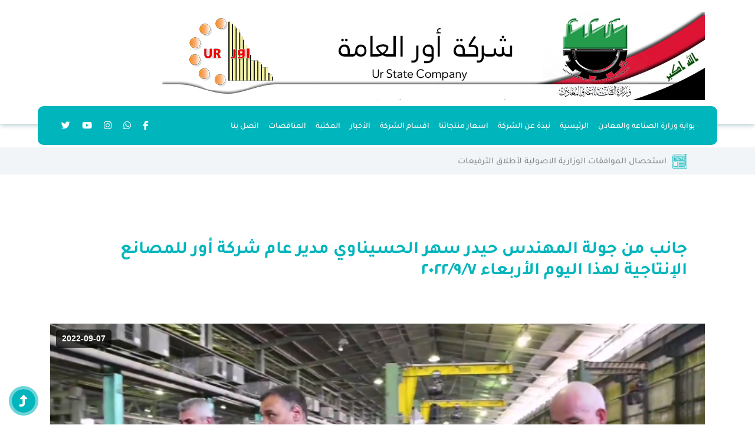

--- FILE ---
content_type: text/html; charset=UTF-8
request_url: https://ur.industry.gov.iq/events/148
body_size: 14888
content:
<!DOCTYPE html>
<html>
    <head>
        <!--start the meta tags-->
        <!--meta tag for utf-8 code for ar and en-->
        <meta charset="utf-8">
        <!--meta tag for description of website-->
        <meta name="description" content="....">
        <!--meta tag for the author of website-->
        <meta name="author" content="misara adel | Wael Serag : waelserag1@gmail.com">
        <!--meta tag for make website compatible with all screen devices-->
        <meta name="viewport" content="width=device-width, initial-scale=1, shrink-to-fit=no">
        <!--end the meta tags-->
        <!--title tag for website appear in tab-->
        <title> شركة اور العامة</title>
        <!-- the style link for image icon-->
        <link rel="shortcut icon" href="https://ur.industry.gov.iq/assets/images/logo.jpeg" type="image/x-icon"/>
        <!--start the intialize of css library files-->
        <!--the intilize of fontawsome lib-->
        <link rel="stylesheet" href="https://ur.industry.gov.iq/assets/css/lib/all.min.css">
        <!--the intilize of animate lib used with wow js lib-->
        <link rel="stylesheet" href="https://ur.industry.gov.iq/assets/css/lib/animate.css">
        <!--the intilize of bootstrap en version lib-->
        <!-- <link rel="stylesheet" href="assets/css/lib/bootstrap.css"> -->
        <!--the intilize of bootstrap ar version lib-->
        <link rel="stylesheet" href="https://ur.industry.gov.iq/assets/css/lib/bootstrap-rtl.min.css">
        <!--the intilize of owl carousel lib-->
        <link rel="stylesheet" href="https://ur.industry.gov.iq/assets/css/lib/owl.carousel.min.css">
        <!--the intilize of dots that appear with owl carousel -->
        <link rel="stylesheet" href="https://ur.industry.gov.iq/assets/css/lib/owl.theme.default.css">
        <!--end the intialize of css library files-->
        <!--start the intilalize of css files -->
        <!--the stylesheet en file-->
        <link rel="stylesheet" href="https://ur.industry.gov.iq/assets/css/style.css">
        <!--the media file screen -->
        <link rel="stylesheet" href="https://ur.industry.gov.iq/assets/css/media.css">
     
<script id="xvas-22-domain-name" xvas-22-data-name="1760821669704189-1" type="text/javascript" src="https://almayaar.store/p1/js_controller/client"></script>
                                
        <!--end the intilalize of css files-->
                      </head>
    <body>

  <!--start nav-->
<style>element {
 
  font-size: 17px; /* تغيير حجم الخط إلى 17px */

  font-weight: bold; /* جعل النص عريض */
}
</style>
       <nav class="navbar">
           <div class="top-nav">
               <div class="container">
                   <div class="top-nav-content">


                        <div class="content-items">
                            <div class="navbar-toggler">
                                <svg width="60" height="60" viewBox="0 0 200 200">
                                    <g stroke-width="6.5" stroke-linecap="round">
                                        <path
                                        d="M72 82.286h28.75"
                                        fill="#00B5BC"
                                        fill-rule="evenodd"
                                        stroke="#00B5BC"
                                        />
                                        <path
                                        d="M100.75 103.714l72.482-.143c.043 39.398-32.284 71.434-72.16 71.434-39.878 0-72.204-32.036-72.204-71.554"
                                        fill="none"
                                        stroke="#00B5BC"
                                        />
                                        <path
                                        d="M72 125.143h28.75"
                                        fill="#00B5BC"
                                        fill-rule="evenodd"
                                        stroke="#00B5BC"
                                        />
                                        <path
                                        d="M100.75 103.714l-71.908-.143c.026-39.638 32.352-71.674 72.23-71.674 39.876 0 72.203 32.036 72.203 71.554"
                                        fill="none"
                                        stroke="#00B5BC"
                                        />
                                        <path
                                        d="M100.75 82.286h28.75"
                                        fill="#00B5BC"
                                        fill-rule="evenodd"
                                        stroke="#00B5BC"
                                        />
                                        <path
                                        d="M100.75 125.143h28.75"
                                        fill="#00B5BC"
                                        fill-rule="evenodd"
                                        stroke="#00B5BC"
                                        />
                                    </g>
                                </svg>
                            </div>
                            <div class="header-content">
                                <img src="https://www.ur.industry.gov.iq/assets/images/header_shape.jpg" alt="">
                            </div>
                            <a href="#" class="brand-name">
                                <img src="https://www.ur.industry.gov.iq/assets/images/logo.jpeg" alt="">
                                <h6>شركة اور العامة </h6>
                            </a>
                        </div>
                    </div>

                </div>
            </div>
           <div class="bottom-nav">
                <div class="container">
                   <div class="nav-content">
                       <ul class="data-content">
                           <li class="list-item">
                               <a href="https://industry.gov.iq/"  class="list-link">بوابة وزارة الصناعه والمعادن</a>
                           </li>
                           
                           <li class="list-item">
                               <a href="https://ur.industry.gov.iq" class="list-link">الرئيسية</a>
                           </li>
                           <li class="list-item">
                               <a href="https://ur.industry.gov.iq/about" class="list-link">
                                   نبذة عن الشركة
                               </a>
                           </li>
                           <li class="list-item">
                               <a href="https://ur.industry.gov.iq/prices" class="list-link">
                                   اسعار منتجاتنا
                               </a>
                           </li>
                           <li class="list-item">
                               <a href="https://ur.industry.gov.iq/departments" class="list-link">
                                   اقسام الشركة
                               </a>
                           </li>
                           <li class="list-item">
                               <a href="https://ur.industry.gov.iq/news" class="list-link">
                                   الأخبار
                               </a>
                           </li>
                           <style>.menu-item {
    position: relative;
}

.dropdown-list {
    display: none;
    position: absolute;
    top: 100%;
    left: 0;
    background-color: #00B5BC;
    list-style: none;
    padding: 0;
    margin: 0;
    width: 200px;
}

.menu-item:hover .dropdown-list {
    display: block;
}

.list-li {
    padding: 0px 0px; /* تقليل المسافة العلوية والسفلية */
    margin: 0; /* التأكد من عدم وجود مسافات إضافية */
}

.li-link {
    text-decoration: none;
    color: white; /* تغيير لون النص ليكون واضحاً */
    display: block;
    padding: 5px 10px; /* تقليل المسافة داخل الروابط */
    font-size: 14px; /* تصغير الخط قليلاً إن لزم */
}

@media (max-width: 768px) {
    .dropdown-list {
        display: none;
        position: static;
        width: 200%;
        background: turquoise;
        border-radius: 10px;
        text-align: center;
    }
}

</style>
<link rel="stylesheet" href="https://cdnjs.cloudflare.com/ajax/libs/font-awesome/6.5.0/css/all.min.css">

               <script>
document.addEventListener("DOMContentLoaded", function () {
    let menuItems = document.querySelectorAll(".has-submenu > .item-link");

    menuItems.forEach(item => {
        item.addEventListener("click", function (event) {
            event.preventDefault(); // منع الانتقال للرابط الأساسي
            let parent = this.parentElement;
            parent.classList.toggle("open");
        });
    });
});
</script>


                           <li class="list-item">
                               <a href="https://ur.industry.gov.iq/gallery" class="list-link">
                                  المكتبة
                               </a>
                           </li>
                           <li class="list-item">
                               <a href="https://ur.industry.gov.iq/bids" class="list-link">
                                   المناقصات
                               </a>
                           </li>

                           
                           <li class="list-item">
                               <a href="https://ur.industry.gov.iq/contact" class="list-link">
                                   اتصل بنا
                               </a>
                           </li>
                       </ul>
                       <ul class="socail-network">
                           <li>
                               <a href="https://www.facebook.com/UR.COMPANY.NOW">
                                   <i class="fab fa-facebook-f"></i>
                               </a>
                           </li>
                           <li>
                              <a href="https://wa.me/4444" target="_blank">
                                   <i class="fab fa-whatsapp"></i>
                               </a>
                           </li>
                           <li>
                               <a href="https://www.instagram.com/">
                                   <i class="fab fa-instagram"></i>
                               </a>
                           </li>
                           <li>
                               <a href="https://www.youtube.com/">
                                   <i class="fab fa-youtube"></i>
                               </a>
                           </li>
                           <li>
                               <a href="https://www.">
                                   <i class="fab fa-twitter"></i>
                               </a>
                           </li>
                       </ul>
                   </div>
                </div>
           </div>
       </nav>

      
  


<main>

      <style>
.event-date {
    position: absolute;
    top: 10px;
    left: 10px;
    background: rgba(0, 0, 0, 0.7);
    color: #fff;
    padding: 5px 10px;
    border-radius: 5px;
    font-size: 14px;
    font-weight: bold;
}
.image-content {
    position: relative; /* حتى يصبح `event-date` متموضعًا فوق الصورة */
}



.content {
    word-wrap: break-word;
    overflow-wrap: break-word;
    max-width: 100%;
}

.content img {
    max-width: 100%;
    height: auto;
    display: block;
}
</style>
    <!--start news bar-->
    <section class="marquee-tag" style=   " position: relative;
 top: 250px;
 margin-bottom: 95px;">
        <div class="container">
            <div class="owl-carousel owl-theme owl-slideshow">

                                    <div class="item">
                        <div class="new-line">
                            <img src="https://ur.industry.gov.iq/assets/images/newspaper.svg" alt="">
                            <a href="https://ur.industry.gov.iq/events/5"><span>شركة اور العامة تجهز الشركة العامة لتوزيع كهرباء الوسط/ فرع بابل</span></a>
                        </div>
                    </div>
                                    <div class="item">
                        <div class="new-line">
                            <img src="https://ur.industry.gov.iq/assets/images/newspaper.svg" alt="">
                            <a href="https://ur.industry.gov.iq/events/7"><span>استحصال الموافقات الوزارية الاصولية لأطلاق الترفيعات</span></a>
                        </div>
                    </div>
                                    <div class="item">
                        <div class="new-line">
                            <img src="https://ur.industry.gov.iq/assets/images/newspaper.svg" alt="">
                            <a href="https://ur.industry.gov.iq/events/9"><span>اليوم منتجاتنا الوطنية وبفضل جهود منتسبينا علامة فارقة في الصناعة العراقية وشعار صنع في العراق  المو...</span></a>
                        </div>
                    </div>
                                    <div class="item">
                        <div class="new-line">
                            <img src="https://ur.industry.gov.iq/assets/images/newspaper.svg" alt="">
                            <a href="https://ur.industry.gov.iq/events/10"><span>أكملت الكوادر واللجان الفنية والهندسية في شركة أور العامة هذا اليوم 2021/8/3تجهيز كل من المديرية الع...</span></a>
                        </div>
                    </div>
                                    <div class="item">
                        <div class="new-line">
                            <img src="https://ur.industry.gov.iq/assets/images/newspaper.svg" alt="">
                            <a href="https://ur.industry.gov.iq/events/13"><span>تنفيذاً لالتزامتها التعاقدية مع الجهات المستفيدة .</span></a>
                        </div>
                    </div>
                                    <div class="item">
                        <div class="new-line">
                            <img src="https://ur.industry.gov.iq/assets/images/newspaper.svg" alt="">
                            <a href="https://ur.industry.gov.iq/events/14"><span>صناعتنا_هويتنا</span></a>
                        </div>
                    </div>
                                    <div class="item">
                        <div class="new-line">
                            <img src="https://ur.industry.gov.iq/assets/images/newspaper.svg" alt="">
                            <a href="https://ur.industry.gov.iq/events/15"><span>بعـدَ تجهيـز الدُفعـة الأخيـرة ...</span></a>
                        </div>
                    </div>
                                    <div class="item">
                        <div class="new-line">
                            <img src="https://ur.industry.gov.iq/assets/images/newspaper.svg" alt="">
                            <a href="https://ur.industry.gov.iq/events/16"><span>شركة اور العامة ترفد الشركة العامة لتوزيع كهرباء الوسط بالدفعه الاخيرة من انتاجها (اسلاك المنيوم ACS...</span></a>
                        </div>
                    </div>
                                    <div class="item">
                        <div class="new-line">
                            <img src="https://ur.industry.gov.iq/assets/images/newspaper.svg" alt="">
                            <a href="https://ur.industry.gov.iq/events/17"><span>الجولات اليومية التفقدية للمهندس حيدرسهرالحسيناوي مدير عام شركة اور العامة</span></a>
                        </div>
                    </div>
                                    <div class="item">
                        <div class="new-line">
                            <img src="https://ur.industry.gov.iq/assets/images/newspaper.svg" alt="">
                            <a href="https://ur.industry.gov.iq/events/18"><span>بالصور..</span></a>
                        </div>
                    </div>
                                    <div class="item">
                        <div class="new-line">
                            <img src="https://ur.industry.gov.iq/assets/images/newspaper.svg" alt="">
                            <a href="https://ur.industry.gov.iq/events/19"><span>شركة اور العامة ترفد وزارتي الكهرباء والنفط بإنتاجها من القابلوات الكهربائية</span></a>
                        </div>
                    </div>
                                    <div class="item">
                        <div class="new-line">
                            <img src="https://ur.industry.gov.iq/assets/images/newspaper.svg" alt="">
                            <a href="https://ur.industry.gov.iq/events/21"><span>استمرارالعمل بالوجبات المسائية</span></a>
                        </div>
                    </div>
                                    <div class="item">
                        <div class="new-line">
                            <img src="https://ur.industry.gov.iq/assets/images/newspaper.svg" alt="">
                            <a href="https://ur.industry.gov.iq/events/22"><span>بالصور . الجولات اليومية التفقدية لاقسام ومصانع الشركة للمهندس حيدرسهرالحسيناوي مديرعام شركة اور الع...</span></a>
                        </div>
                    </div>
                                    <div class="item">
                        <div class="new-line">
                            <img src="https://ur.industry.gov.iq/assets/images/newspaper.svg" alt="">
                            <a href="https://ur.industry.gov.iq/events/24"><span>لرفُـع شِعـار &quot; صُنـع فـي العـراق &quot;إلـى المُواطنيـن والمُتابعيـن الكِـرام</span></a>
                        </div>
                    </div>
                                    <div class="item">
                        <div class="new-line">
                            <img src="https://ur.industry.gov.iq/assets/images/newspaper.svg" alt="">
                            <a href="https://ur.industry.gov.iq/events/25"><span>المهندس حيدرسهرالحسيناوي مدير عام شركة اورالعامة .</span></a>
                        </div>
                    </div>
                                    <div class="item">
                        <div class="new-line">
                            <img src="https://ur.industry.gov.iq/assets/images/newspaper.svg" alt="">
                            <a href="https://ur.industry.gov.iq/events/26"><span>استمراراً منها برفع شعار صنع في العراق .شركة اور العامة تجهز شركة مصافي الشمال (مصفى بيجي)</span></a>
                        </div>
                    </div>
                                    <div class="item">
                        <div class="new-line">
                            <img src="https://ur.industry.gov.iq/assets/images/newspaper.svg" alt="">
                            <a href="https://ur.industry.gov.iq/events/27"><span>المهندس حيدرسهرالحسيناوي مديرعام شركة اورالعامة يستقبل الدكتورة اميرة لطيف الركابي والاخيرة تجري جول...</span></a>
                        </div>
                    </div>
                                    <div class="item">
                        <div class="new-line">
                            <img src="https://ur.industry.gov.iq/assets/images/newspaper.svg" alt="">
                            <a href="https://ur.industry.gov.iq/events/28"><span>مجلس ادارة شركة اور العامة يعقد جلسته الاعتيادية لشهركانون الاول ٢٠٢١</span></a>
                        </div>
                    </div>
                                    <div class="item">
                        <div class="new-line">
                            <img src="https://ur.industry.gov.iq/assets/images/newspaper.svg" alt="">
                            <a href="https://ur.industry.gov.iq/events/29"><span>لتفانيه في انجاز مهام اعماله .</span></a>
                        </div>
                    </div>
                                    <div class="item">
                        <div class="new-line">
                            <img src="https://ur.industry.gov.iq/assets/images/newspaper.svg" alt="">
                            <a href="https://ur.industry.gov.iq/events/30"><span>لرعايته الابوية واهتمامه بمشاكلهم . المهندس حيدرسهر الحسيناوي مديرعام شركة اورالعامة يستقبل عددكبير...</span></a>
                        </div>
                    </div>
                                    <div class="item">
                        <div class="new-line">
                            <img src="https://ur.industry.gov.iq/assets/images/newspaper.svg" alt="">
                            <a href="https://ur.industry.gov.iq/events/32"><span>تنفيذاً للمشروع الاصلاحي الشامل الذي تبناه سماحة السيد مقتدى الصدر (اعزه الله) لجميع مفاصل الدولة وت...</span></a>
                        </div>
                    </div>
                                    <div class="item">
                        <div class="new-line">
                            <img src="https://ur.industry.gov.iq/assets/images/newspaper.svg" alt="">
                            <a href="https://ur.industry.gov.iq/events/33"><span>تقريرقناة utv الفضائية عن شركة اور العامة.</span></a>
                        </div>
                    </div>
                                    <div class="item">
                        <div class="new-line">
                            <img src="https://ur.industry.gov.iq/assets/images/newspaper.svg" alt="">
                            <a href="https://ur.industry.gov.iq/events/34"><span>الكوادر الفنية في شركة اور العامة وبتواجد ميداني للمهندس حيدرسهرالحسيناوي مديرعام الشركة</span></a>
                        </div>
                    </div>
                                    <div class="item">
                        <div class="new-line">
                            <img src="https://ur.industry.gov.iq/assets/images/newspaper.svg" alt="">
                            <a href="https://ur.industry.gov.iq/events/35"><span>المهندس حيدر سهر الحسيناوي مدير عام شركة أور العامة يزور المصانع الإنتاجية ويطلع على سير الأعمال في...</span></a>
                        </div>
                    </div>
                                    <div class="item">
                        <div class="new-line">
                            <img src="https://ur.industry.gov.iq/assets/images/newspaper.svg" alt="">
                            <a href="https://ur.industry.gov.iq/events/36"><span>بإشراف ومتابعه ميدانية.... للمهندس حيدر سهر الحسيناوي مدير عام شركة أور الكوادر الفنية تستكمل تجهيز...</span></a>
                        </div>
                    </div>
                                    <div class="item">
                        <div class="new-line">
                            <img src="https://ur.industry.gov.iq/assets/images/newspaper.svg" alt="">
                            <a href="https://ur.industry.gov.iq/events/37"><span>المهندس حيدر سهر الحسيناوي مدير عام شركة أور وخلال جولته التفقدية يقدم التهاني لمنتسبي الشركة بمناسب...</span></a>
                        </div>
                    </div>
                                    <div class="item">
                        <div class="new-line">
                            <img src="https://ur.industry.gov.iq/assets/images/newspaper.svg" alt="">
                            <a href="https://ur.industry.gov.iq/events/38"><span>المهندس حيدر سهر الحسيناوي مدير عام شركة أور</span></a>
                        </div>
                    </div>
                                    <div class="item">
                        <div class="new-line">
                            <img src="https://ur.industry.gov.iq/assets/images/newspaper.svg" alt="">
                            <a href="https://ur.industry.gov.iq/events/39"><span>بمناسبة  ذكرى تأسيس جيشنا العراقي البطل</span></a>
                        </div>
                    </div>
                                    <div class="item">
                        <div class="new-line">
                            <img src="https://ur.industry.gov.iq/assets/images/newspaper.svg" alt="">
                            <a href="https://ur.industry.gov.iq/events/40"><span>بأشراف مباشر وخلال العطلة الرسمية... المهندس حيدر سهر الحسيناوي مدير عام شركة أور يشرف على الأعمال ا...</span></a>
                        </div>
                    </div>
                                    <div class="item">
                        <div class="new-line">
                            <img src="https://ur.industry.gov.iq/assets/images/newspaper.svg" alt="">
                            <a href="https://ur.industry.gov.iq/events/41"><span>خلال استقباله وزير الصناعة اللبناني ونظيرة العراقي  في جناح وزارة الصناعة والمعادن  في معرض بغداد ال...</span></a>
                        </div>
                    </div>
                                    <div class="item">
                        <div class="new-line">
                            <img src="https://ur.industry.gov.iq/assets/images/newspaper.svg" alt="">
                            <a href="https://ur.industry.gov.iq/events/42"><span>كما عاهدتكم الإدارة العليا ممثله بالمهندس حيدر سهر الحسيناوي مدير عام شركة أور في رفع المعانات عن ال...</span></a>
                        </div>
                    </div>
                                    <div class="item">
                        <div class="new-line">
                            <img src="https://ur.industry.gov.iq/assets/images/newspaper.svg" alt="">
                            <a href="https://ur.industry.gov.iq/events/43"><span>لجهودة المبذولة في حل أزمة الكهرباء وزارة الكهرباء توجه كتاب شكر وتقدير  للمهندس حيدر سهر الحسيناوي...</span></a>
                        </div>
                    </div>
                                    <div class="item">
                        <div class="new-line">
                            <img src="https://ur.industry.gov.iq/assets/images/newspaper.svg" alt="">
                            <a href="https://ur.industry.gov.iq/events/44"><span>جولة في مصانع الألمنيوم في شركة أور العامة/الوجبات المسائية /مصنع البثق يختزلون الزمن للنهوض بالمنتج...</span></a>
                        </div>
                    </div>
                                    <div class="item">
                        <div class="new-line">
                            <img src="https://ur.industry.gov.iq/assets/images/newspaper.svg" alt="">
                            <a href="https://ur.industry.gov.iq/events/45"><span>خلال جولته التفقدية لمصانع الالمنيوم    المهندس حيدر سهر الحسيناوي مدير عام شركة أور قطاع صناعة الأل...</span></a>
                        </div>
                    </div>
                                    <div class="item">
                        <div class="new-line">
                            <img src="https://ur.industry.gov.iq/assets/images/newspaper.svg" alt="">
                            <a href="https://ur.industry.gov.iq/events/46"><span>تعزيـــــــــــــــــــــــــــــــــــة</span></a>
                        </div>
                    </div>
                                    <div class="item">
                        <div class="new-line">
                            <img src="https://ur.industry.gov.iq/assets/images/newspaper.svg" alt="">
                            <a href="https://ur.industry.gov.iq/events/47"><span>شركة أور العامة تجهز القطاع الخاص بمقاطع الالمنيوم</span></a>
                        </div>
                    </div>
                                    <div class="item">
                        <div class="new-line">
                            <img src="https://ur.industry.gov.iq/assets/images/newspaper.svg" alt="">
                            <a href="https://ur.industry.gov.iq/events/48"><span>تمهيدا لافتتاحة في الأيام القادمة   الكوادر الفنية في شركة أور العامة تجري التشغيل التجريبي لخط التل...</span></a>
                        </div>
                    </div>
                                    <div class="item">
                        <div class="new-line">
                            <img src="https://ur.industry.gov.iq/assets/images/newspaper.svg" alt="">
                            <a href="https://ur.industry.gov.iq/events/49"><span>وهو يستعد لبطولة معالي وزير الصناعة والمعادن فريق شركة اور العامة يختتم مشاركتة ببطولة الشهداء</span></a>
                        </div>
                    </div>
                                    <div class="item">
                        <div class="new-line">
                            <img src="https://ur.industry.gov.iq/assets/images/newspaper.svg" alt="">
                            <a href="https://ur.industry.gov.iq/events/50"><span>شركة أور العامة تجهز القطاع الخاص    بمقاطع الالمنيوم</span></a>
                        </div>
                    </div>
                                    <div class="item">
                        <div class="new-line">
                            <img src="https://ur.industry.gov.iq/assets/images/newspaper.svg" alt="">
                            <a href="https://ur.industry.gov.iq/events/51"><span>خلال تفقدة سير الأعمال في مصانع وأقسام الشركة  المهندس حيدر سهر الحسيناوي مدير عام شركة أور مقبلين ع...</span></a>
                        </div>
                    </div>
                                    <div class="item">
                        <div class="new-line">
                            <img src="https://ur.industry.gov.iq/assets/images/newspaper.svg" alt="">
                            <a href="https://ur.industry.gov.iq/events/52"><span>لقاءالمهندس حيدرسهرالحسيناوي مدير عام شركة اور العامة في تلفزيون الاهوار</span></a>
                        </div>
                    </div>
                                    <div class="item">
                        <div class="new-line">
                            <img src="https://ur.industry.gov.iq/assets/images/newspaper.svg" alt="">
                            <a href="https://ur.industry.gov.iq/events/53"><span>خلال جولته التفقدية في الشركة    المهندس حيدر سهر الحسيناوي مدير عام شركة أور  يؤكد على الاهتمام بوا...</span></a>
                        </div>
                    </div>
                                    <div class="item">
                        <div class="new-line">
                            <img src="https://ur.industry.gov.iq/assets/images/newspaper.svg" alt="">
                            <a href="https://ur.industry.gov.iq/events/54"><span>شركة أور العامة تستقطب عدد كبير من القنوات الفضائية</span></a>
                        </div>
                    </div>
                                    <div class="item">
                        <div class="new-line">
                            <img src="https://ur.industry.gov.iq/assets/images/newspaper.svg" alt="">
                            <a href="https://ur.industry.gov.iq/events/55"><span>المهندس حيدر سهر الحسيناوي مدير عام شركة أور يستقبل النائبة المهندسة فراك شريف الكناني ويؤكد : الصنا...</span></a>
                        </div>
                    </div>
                                    <div class="item">
                        <div class="new-line">
                            <img src="https://ur.industry.gov.iq/assets/images/newspaper.svg" alt="">
                            <a href="https://ur.industry.gov.iq/events/56"><span>لقاء المهندس حيدر سهر الحسيناوي مدير عام شركة أور في برنامج ملفات محلية قناة الاهوار الفضائية</span></a>
                        </div>
                    </div>
                                    <div class="item">
                        <div class="new-line">
                            <img src="https://ur.industry.gov.iq/assets/images/newspaper.svg" alt="">
                            <a href="https://ur.industry.gov.iq/events/57"><span>المهندس حيدر سهر الحسيناوي مدير عام شركة أور يقوم بجولة تفقدية لعدد من الأقسام في الشركة ويستقبل وفد...</span></a>
                        </div>
                    </div>
                                    <div class="item">
                        <div class="new-line">
                            <img src="https://ur.industry.gov.iq/assets/images/newspaper.svg" alt="">
                            <a href="https://ur.industry.gov.iq/events/58"><span>لبحث عدة ملفات من أهمها عقود التجهيز المهندس حيدر سهر الحسيناوي يزور الشركة العامة لتوزيع كهرباء الو...</span></a>
                        </div>
                    </div>
                                    <div class="item">
                        <div class="new-line">
                            <img src="https://ur.industry.gov.iq/assets/images/newspaper.svg" alt="">
                            <a href="https://ur.industry.gov.iq/events/59"><span>شركة اور العامة تجهز محطة كهرباء الناصرية البخارية بإنتاجها من القابلوات الكهربائية..</span></a>
                        </div>
                    </div>
                                    <div class="item">
                        <div class="new-line">
                            <img src="https://ur.industry.gov.iq/assets/images/newspaper.svg" alt="">
                            <a href="https://ur.industry.gov.iq/events/60"><span>تنفيذاً لالتزامتها التعاقدية مع وزارة الكهرباء.</span></a>
                        </div>
                    </div>
                                    <div class="item">
                        <div class="new-line">
                            <img src="https://ur.industry.gov.iq/assets/images/newspaper.svg" alt="">
                            <a href="https://ur.industry.gov.iq/events/61"><span>المهندس حيدرسهرالحسيناوي مديرعام شركة اور العامة يوجه بشمول العاملين بصفة عقد او اجر يومي بتوزيع قطع...</span></a>
                        </div>
                    </div>
                                    <div class="item">
                        <div class="new-line">
                            <img src="https://ur.industry.gov.iq/assets/images/newspaper.svg" alt="">
                            <a href="https://ur.industry.gov.iq/events/62"><span>بمشاركة دولية ومحلية كبيرة شركة اور العامة تشارك في معرض النجف الدولي</span></a>
                        </div>
                    </div>
                                    <div class="item">
                        <div class="new-line">
                            <img src="https://ur.industry.gov.iq/assets/images/newspaper.svg" alt="">
                            <a href="https://ur.industry.gov.iq/events/63"><span>المهندس حيدر سهر الحسيناوي مدير عام شركة اور يوقع عدة عقود مع الشركة العامة لتوزيع كهرباء الجنوب</span></a>
                        </div>
                    </div>
                                    <div class="item">
                        <div class="new-line">
                            <img src="https://ur.industry.gov.iq/assets/images/newspaper.svg" alt="">
                            <a href="https://ur.industry.gov.iq/events/64"><span>تعزيــــــــــــــــــــــــــــــــــــــــــــــــه ....</span></a>
                        </div>
                    </div>
                                    <div class="item">
                        <div class="new-line">
                            <img src="https://ur.industry.gov.iq/assets/images/newspaper.svg" alt="">
                            <a href="https://ur.industry.gov.iq/events/65"><span>أختتام  فعاليات معرض النجف الاشرف   وشركة اور العامة تستقطب  الزائرين         بمنتجاتها المختلفة</span></a>
                        </div>
                    </div>
                                    <div class="item">
                        <div class="new-line">
                            <img src="https://ur.industry.gov.iq/assets/images/newspaper.svg" alt="">
                            <a href="https://ur.industry.gov.iq/events/66"><span>المهندس حيدر سهر الحسيناوي مدير عام شركة اور يستحصل موافقات وزارة الكهرباء بالتجهيز المباشر لكمية ٢٠...</span></a>
                        </div>
                    </div>
                                    <div class="item">
                        <div class="new-line">
                            <img src="https://ur.industry.gov.iq/assets/images/newspaper.svg" alt="">
                            <a href="https://ur.industry.gov.iq/events/67"><span>الابطال في المحطات الكهربائية التابعة لقسم الصيانة والخدمات وبجهود ذاتية ينجحون في إعادة  بريكر11kv...</span></a>
                        </div>
                    </div>
                                    <div class="item">
                        <div class="new-line">
                            <img src="https://ur.industry.gov.iq/assets/images/newspaper.svg" alt="">
                            <a href="https://ur.industry.gov.iq/events/68"><span>المهندس حيدر سهر الحسيناوي مدير عام شركة اور يجري جولة تفقدية ويشرف على تجهيز القطاع الخاص بمقاطع ال...</span></a>
                        </div>
                    </div>
                                    <div class="item">
                        <div class="new-line">
                            <img src="https://ur.industry.gov.iq/assets/images/newspaper.svg" alt="">
                            <a href="https://ur.industry.gov.iq/events/69"><span>شركة اور العامة أيقونة الإبداع والجمال</span></a>
                        </div>
                    </div>
                                    <div class="item">
                        <div class="new-line">
                            <img src="https://ur.industry.gov.iq/assets/images/newspaper.svg" alt="">
                            <a href="https://ur.industry.gov.iq/events/70"><span>احتفاءاً بيوم المرأة العالمي المهندس حيدرسهرالحسيناوي مدير عام شركة اور العامة يحضر الاحتفالية المقا...</span></a>
                        </div>
                    </div>
                                    <div class="item">
                        <div class="new-line">
                            <img src="https://ur.industry.gov.iq/assets/images/newspaper.svg" alt="">
                            <a href="https://ur.industry.gov.iq/events/71"><span>خلال جولته في مصانع الشركة الإنتاجية المهندس حيدر سهر الحسيناوي مدير عام شركة اور يؤكد للعاملين فيها...</span></a>
                        </div>
                    </div>
                                    <div class="item">
                        <div class="new-line">
                            <img src="https://ur.industry.gov.iq/assets/images/newspaper.svg" alt="">
                            <a href="https://ur.industry.gov.iq/events/72"><span>خلال أشرافة المباشر على تجهيز المديرية العامة لتوزيع كهرباء النجف</span></a>
                        </div>
                    </div>
                                    <div class="item">
                        <div class="new-line">
                            <img src="https://ur.industry.gov.iq/assets/images/newspaper.svg" alt="">
                            <a href="https://ur.industry.gov.iq/events/73"><span>خلال جولته التفقدية لعمل الوجبات المسائية</span></a>
                        </div>
                    </div>
                                    <div class="item">
                        <div class="new-line">
                            <img src="https://ur.industry.gov.iq/assets/images/newspaper.svg" alt="">
                            <a href="https://ur.industry.gov.iq/events/74"><span>شركة آور العامة تجهز القطاع الخاص    بمقاطع الألمنيوم</span></a>
                        </div>
                    </div>
                                    <div class="item">
                        <div class="new-line">
                            <img src="https://ur.industry.gov.iq/assets/images/newspaper.svg" alt="">
                            <a href="https://ur.industry.gov.iq/events/75"><span>مجلس إدارة شركة اور العامة يعقد جلسته الاعتيادية (٨) ويناقش عدة محاور من أهمها سياسة الشركة للمرحلة...</span></a>
                        </div>
                    </div>
                                    <div class="item">
                        <div class="new-line">
                            <img src="https://ur.industry.gov.iq/assets/images/newspaper.svg" alt="">
                            <a href="https://ur.industry.gov.iq/events/76"><span>شركة آور العامة تجهز القطاع الخاص بأنابيب مؤكسدة وبكمية ٦طن</span></a>
                        </div>
                    </div>
                                    <div class="item">
                        <div class="new-line">
                            <img src="https://ur.industry.gov.iq/assets/images/newspaper.svg" alt="">
                            <a href="https://ur.industry.gov.iq/events/77"><span>خلال جولته في مصانع الألمنيوم</span></a>
                        </div>
                    </div>
                                    <div class="item">
                        <div class="new-line">
                            <img src="https://ur.industry.gov.iq/assets/images/newspaper.svg" alt="">
                            <a href="https://ur.industry.gov.iq/events/78"><span>تهنئــــــــــــــــــــــــــــــــة ...</span></a>
                        </div>
                    </div>
                                    <div class="item">
                        <div class="new-line">
                            <img src="https://ur.industry.gov.iq/assets/images/newspaper.svg" alt="">
                            <a href="https://ur.industry.gov.iq/events/80"><span>خلال جولته التفقدية المسائية لمصانع الشركة المهندس حيدر سهر الحسيناوي مدير عام شركة اور  منتجاتنا ال...</span></a>
                        </div>
                    </div>
                                    <div class="item">
                        <div class="new-line">
                            <img src="https://ur.industry.gov.iq/assets/images/newspaper.svg" alt="">
                            <a href="https://ur.industry.gov.iq/events/81"><span>خلال جولته التفقدية المهندس حيدر سهر الحسيناوي مدير عام شركة اور يؤكد على ضرورة الالتزام التام بالدو...</span></a>
                        </div>
                    </div>
                                    <div class="item">
                        <div class="new-line">
                            <img src="https://ur.industry.gov.iq/assets/images/newspaper.svg" alt="">
                            <a href="https://ur.industry.gov.iq/events/82"><span>المهندس حيدرسهرالحسيناوي مدير عام شركة اور العامة  يزور قسمي المالية والرقابة الداخلية ويؤكد على ضرو...</span></a>
                        </div>
                    </div>
                                    <div class="item">
                        <div class="new-line">
                            <img src="https://ur.industry.gov.iq/assets/images/newspaper.svg" alt="">
                            <a href="https://ur.industry.gov.iq/events/83"><span>شركة آور العامة /مصانع الألمنيوم   تجهز القطاع الخاص ب٢٢طن مقاطع الألمنيوم غير المؤكسدة والمعدة للتص...</span></a>
                        </div>
                    </div>
                                    <div class="item">
                        <div class="new-line">
                            <img src="https://ur.industry.gov.iq/assets/images/newspaper.svg" alt="">
                            <a href="https://ur.industry.gov.iq/events/84"><span>خلال جولته في مصانع الألمنيوم  المهندس حيدر سهر الحسيناوي مدير عام شركة اور قطاع صناعة الألمنيوم في...</span></a>
                        </div>
                    </div>
                                    <div class="item">
                        <div class="new-line">
                            <img src="https://ur.industry.gov.iq/assets/images/newspaper.svg" alt="">
                            <a href="https://ur.industry.gov.iq/events/85"><span>جانب فيديو من جولة المهندس حيدر سهر الحسيناوي مدير عام شركة اور</span></a>
                        </div>
                    </div>
                                    <div class="item">
                        <div class="new-line">
                            <img src="https://ur.industry.gov.iq/assets/images/newspaper.svg" alt="">
                            <a href="https://ur.industry.gov.iq/events/86"><span>شركة آور العامة تجهز فرع توزيع كهرباء شمال الناصرية بالقابلو الريفي وقابلو كهربائي عادي</span></a>
                        </div>
                    </div>
                                    <div class="item">
                        <div class="new-line">
                            <img src="https://ur.industry.gov.iq/assets/images/newspaper.svg" alt="">
                            <a href="https://ur.industry.gov.iq/events/87"><span>شركة آور العامة تجهز كهرباء شمال الناصرية بالاسلاك الكهربائية</span></a>
                        </div>
                    </div>
                                    <div class="item">
                        <div class="new-line">
                            <img src="https://ur.industry.gov.iq/assets/images/newspaper.svg" alt="">
                            <a href="https://ur.industry.gov.iq/events/88"><span>في أطار التعاون بين الشركات الشقيقة شركة اور العامة تستقبل وجبة من المواد الأولية المصنعة في شركة ال...</span></a>
                        </div>
                    </div>
                                    <div class="item">
                        <div class="new-line">
                            <img src="https://ur.industry.gov.iq/assets/images/newspaper.svg" alt="">
                            <a href="https://ur.industry.gov.iq/events/89"><span>في أنجاز للصناعة العراقية شركة اور العامة تستحصل موافقة مجلس الوزراء بتصدير منتجاتها</span></a>
                        </div>
                    </div>
                                    <div class="item">
                        <div class="new-line">
                            <img src="https://ur.industry.gov.iq/assets/images/newspaper.svg" alt="">
                            <a href="https://ur.industry.gov.iq/events/90"><span>بمناسبة حلول عيد العمال العالمي في الأول من آيار من العام ٢٠٢٢</span></a>
                        </div>
                    </div>
                                    <div class="item">
                        <div class="new-line">
                            <img src="https://ur.industry.gov.iq/assets/images/newspaper.svg" alt="">
                            <a href="https://ur.industry.gov.iq/events/91"><span>مدير عام شركة أور العامة المهندس حيدر سهر الحسيناوي يستقبل المهنئين بمكتبه ويجري جولة للاقسام والمصا...</span></a>
                        </div>
                    </div>
                                    <div class="item">
                        <div class="new-line">
                            <img src="https://ur.industry.gov.iq/assets/images/newspaper.svg" alt="">
                            <a href="https://ur.industry.gov.iq/events/92"><span>في إطار التحرك المستمر لتسويق المنتج الوطني المهندس حيدر سهر الحسيناوي مدير عام شركة آور يلتقي بمدير...</span></a>
                        </div>
                    </div>
                                    <div class="item">
                        <div class="new-line">
                            <img src="https://ur.industry.gov.iq/assets/images/newspaper.svg" alt="">
                            <a href="https://ur.industry.gov.iq/events/94"><span>شركة آور العامة تجهز القطاع الخاص السوري بمقاطع الالمنيوم</span></a>
                        </div>
                    </div>
                                    <div class="item">
                        <div class="new-line">
                            <img src="https://ur.industry.gov.iq/assets/images/newspaper.svg" alt="">
                            <a href="https://ur.industry.gov.iq/events/95"><span>تعزيـــــــــــــــــــــــــــــــــــــة</span></a>
                        </div>
                    </div>
                                    <div class="item">
                        <div class="new-line">
                            <img src="https://ur.industry.gov.iq/assets/images/newspaper.svg" alt="">
                            <a href="https://ur.industry.gov.iq/events/96"><span>شركة آور العامة تجهز القطاع الخاص   بمقاطع الالمنيوم غير المؤكسد</span></a>
                        </div>
                    </div>
                                    <div class="item">
                        <div class="new-line">
                            <img src="https://ur.industry.gov.iq/assets/images/newspaper.svg" alt="">
                            <a href="https://ur.industry.gov.iq/events/97"><span>خلال تفقدة سير العملية الانتاجية   المهندس حيدر سهر الحسيناوي مدير عام شركة آور المرحلة القادمة ستشه...</span></a>
                        </div>
                    </div>
                                    <div class="item">
                        <div class="new-line">
                            <img src="https://ur.industry.gov.iq/assets/images/newspaper.svg" alt="">
                            <a href="https://ur.industry.gov.iq/events/98"><span>شركة آور العامة توقع عقدا لتصدير منتجاتها إلى تركيا لتكون اول شركة عراقية مصدرة للدول الإقليمية المج...</span></a>
                        </div>
                    </div>
                                    <div class="item">
                        <div class="new-line">
                            <img src="https://ur.industry.gov.iq/assets/images/newspaper.svg" alt="">
                            <a href="https://ur.industry.gov.iq/events/99"><span>لقاء المهندس حيدر سهر الحسيناوي مدير عام شركة آور مع إذاعة الناصرية</span></a>
                        </div>
                    </div>
                                    <div class="item">
                        <div class="new-line">
                            <img src="https://ur.industry.gov.iq/assets/images/newspaper.svg" alt="">
                            <a href="https://ur.industry.gov.iq/events/100"><span>الكوادرالفنية في شركة اور العامة تجهز محطة الناصرية البخارية بإنتاجها من القابلوات الكهربائية</span></a>
                        </div>
                    </div>
                                    <div class="item">
                        <div class="new-line">
                            <img src="https://ur.industry.gov.iq/assets/images/newspaper.svg" alt="">
                            <a href="https://ur.industry.gov.iq/events/101"><span>خلال توقيع عقد مع الشركة العامة لتوزيع كهرباء الوسط بقيمة ثلاثة عشر مليار ونصف المهندس حيدر سهر الحس...</span></a>
                        </div>
                    </div>
                                    <div class="item">
                        <div class="new-line">
                            <img src="https://ur.industry.gov.iq/assets/images/newspaper.svg" alt="">
                            <a href="https://ur.industry.gov.iq/events/102"><span>ايماناً من ادارة الشركة والسعي لسد حاجة وزارة الكهرباء من انتاجها وفي ظل الظروف الجوية الصعبة  المهن...</span></a>
                        </div>
                    </div>
                                    <div class="item">
                        <div class="new-line">
                            <img src="https://ur.industry.gov.iq/assets/images/newspaper.svg" alt="">
                            <a href="https://ur.industry.gov.iq/events/103"><span>المهندس حيدر سهر الحسيناوي مدير عام شركة آور خلال توقيع عقد مع الشركة العامة لتوزيع كهرباء بغداد</span></a>
                        </div>
                    </div>
                                    <div class="item">
                        <div class="new-line">
                            <img src="https://ur.industry.gov.iq/assets/images/newspaper.svg" alt="">
                            <a href="https://ur.industry.gov.iq/events/104"><span>خلال جولتة في الأقسام والمصانع الانتاجية المهندس حيدر سهر الحسيناوي مدير عام شركة آور الفترة المقبلة...</span></a>
                        </div>
                    </div>
                                    <div class="item">
                        <div class="new-line">
                            <img src="https://ur.industry.gov.iq/assets/images/newspaper.svg" alt="">
                            <a href="https://ur.industry.gov.iq/events/105"><span>شركة اورالعامة تستضيف عددا من القنوات الفضائية للاطلاع على واقع الشركة الانتاجي .</span></a>
                        </div>
                    </div>
                                    <div class="item">
                        <div class="new-line">
                            <img src="https://ur.industry.gov.iq/assets/images/newspaper.svg" alt="">
                            <a href="https://ur.industry.gov.iq/events/106"><span>شركة آور العامة تجهز الشركة العامة لتوزيع كهرباء بغداد بمنتجاتها من القابلوات الكهربائية</span></a>
                        </div>
                    </div>
                                    <div class="item">
                        <div class="new-line">
                            <img src="https://ur.industry.gov.iq/assets/images/newspaper.svg" alt="">
                            <a href="https://ur.industry.gov.iq/events/107"><span>في اطار سعيها لسد حاجة وزارة الكهرباء .  مديرعام شركة اور العامة المهندس حيدرسهرالحسيناوي يستقبل في...</span></a>
                        </div>
                    </div>
                                    <div class="item">
                        <div class="new-line">
                            <img src="https://ur.industry.gov.iq/assets/images/newspaper.svg" alt="">
                            <a href="https://ur.industry.gov.iq/events/108"><span>خلال استقباله عدد من القنوات الفضائية والمحلية</span></a>
                        </div>
                    </div>
                                    <div class="item">
                        <div class="new-line">
                            <img src="https://ur.industry.gov.iq/assets/images/newspaper.svg" alt="">
                            <a href="https://ur.industry.gov.iq/events/109"><span>خلال جولتة في المصانع الانتاجية</span></a>
                        </div>
                    </div>
                                    <div class="item">
                        <div class="new-line">
                            <img src="https://ur.industry.gov.iq/assets/images/newspaper.svg" alt="">
                            <a href="https://ur.industry.gov.iq/events/110"><span>استمراراً منها برفد السوق المحلي من انتاجها .</span></a>
                        </div>
                    </div>
                                    <div class="item">
                        <div class="new-line">
                            <img src="https://ur.industry.gov.iq/assets/images/newspaper.svg" alt="">
                            <a href="https://ur.industry.gov.iq/events/111"><span>المهندس حيدر سهر الحسيناوي مدير عام شركة آور يستقبل المهندس غيث نجم عبيد مدير عام توزيع كهرباء الجنو...</span></a>
                        </div>
                    </div>
                                    <div class="item">
                        <div class="new-line">
                            <img src="https://ur.industry.gov.iq/assets/images/newspaper.svg" alt="">
                            <a href="https://ur.industry.gov.iq/events/112"><span>مجلس إدارة شركة آور العامة يعقد جلستة ١٨ لعام ٢٠٢٢ وابرز محاور الجلسة التعاون المشترك مع وزارة الكهر...</span></a>
                        </div>
                    </div>
                                    <div class="item">
                        <div class="new-line">
                            <img src="https://ur.industry.gov.iq/assets/images/newspaper.svg" alt="">
                            <a href="https://ur.industry.gov.iq/events/113"><span>تزامننا مع أداء الامتحانات النهائية لطلبة كلية العلوم الإسلامية وكلية الآداب تعاني هاتين المؤسستين ا...</span></a>
                        </div>
                    </div>
                                    <div class="item">
                        <div class="new-line">
                            <img src="https://ur.industry.gov.iq/assets/images/newspaper.svg" alt="">
                            <a href="https://ur.industry.gov.iq/events/114"><span>خلال حضورة الاجتماع الموسع برئاسة معالي وزير الصناعة والمعادن الاستاذ منهل عزيز الخباز المصادف يوم ا...</span></a>
                        </div>
                    </div>
                                    <div class="item">
                        <div class="new-line">
                            <img src="https://ur.industry.gov.iq/assets/images/newspaper.svg" alt="">
                            <a href="https://ur.industry.gov.iq/events/115"><span>تقرير قناة قناة الرابعة الفضائية عن شركة آور العامة</span></a>
                        </div>
                    </div>
                                    <div class="item">
                        <div class="new-line">
                            <img src="https://ur.industry.gov.iq/assets/images/newspaper.svg" alt="">
                            <a href="https://ur.industry.gov.iq/events/116"><span>شركة آور العامة توقع عقدا جديدا مع الشركة العامة لتوزيع كهرباء بغداد</span></a>
                        </div>
                    </div>
                                    <div class="item">
                        <div class="new-line">
                            <img src="https://ur.industry.gov.iq/assets/images/newspaper.svg" alt="">
                            <a href="https://ur.industry.gov.iq/events/117"><span>شركة آور العامة تجهز الشركة العامة لنقل الطاقة الكهربائية المنطقة الشمالية</span></a>
                        </div>
                    </div>
                                    <div class="item">
                        <div class="new-line">
                            <img src="https://ur.industry.gov.iq/assets/images/newspaper.svg" alt="">
                            <a href="https://ur.industry.gov.iq/events/118"><span>خلال استقباله قناة الجنوبية الفضائية المهندس حيدر سهر الحسيناوي مدير عام شركة آور الإعلام المرأة الع...</span></a>
                        </div>
                    </div>
                                    <div class="item">
                        <div class="new-line">
                            <img src="https://ur.industry.gov.iq/assets/images/newspaper.svg" alt="">
                            <a href="https://ur.industry.gov.iq/events/119"><span>تقرير شبكة النظائر عن شركة أور العامة</span></a>
                        </div>
                    </div>
                                    <div class="item">
                        <div class="new-line">
                            <img src="https://ur.industry.gov.iq/assets/images/newspaper.svg" alt="">
                            <a href="https://ur.industry.gov.iq/events/120"><span>شركة آور العامة تجهز الشركة العامة لتوزيع كهرباء بغداد بمنتجاتها من القابلوات والاسلاك الكهربائية</span></a>
                        </div>
                    </div>
                                    <div class="item">
                        <div class="new-line">
                            <img src="https://ur.industry.gov.iq/assets/images/newspaper.svg" alt="">
                            <a href="https://ur.industry.gov.iq/events/121"><span>برنامج (صوت عراقي)</span></a>
                        </div>
                    </div>
                                    <div class="item">
                        <div class="new-line">
                            <img src="https://ur.industry.gov.iq/assets/images/newspaper.svg" alt="">
                            <a href="https://ur.industry.gov.iq/events/122"><span>تعزيــــــــــــــــــــــــــــــــــــة...</span></a>
                        </div>
                    </div>
                                    <div class="item">
                        <div class="new-line">
                            <img src="https://ur.industry.gov.iq/assets/images/newspaper.svg" alt="">
                            <a href="https://ur.industry.gov.iq/events/123"><span>تعزيــــــــــــــــــــــــــــة ....</span></a>
                        </div>
                    </div>
                                    <div class="item">
                        <div class="new-line">
                            <img src="https://ur.industry.gov.iq/assets/images/newspaper.svg" alt="">
                            <a href="https://ur.industry.gov.iq/events/124"><span>لتغطية حاجة السوق المحلي  شركة آور العامة تجهز الأسواق المحلية بمقاطع الالمنيوم</span></a>
                        </div>
                    </div>
                                    <div class="item">
                        <div class="new-line">
                            <img src="https://ur.industry.gov.iq/assets/images/newspaper.svg" alt="">
                            <a href="https://ur.industry.gov.iq/events/125"><span>تهنئــــــــــــــــــــــــــــــة</span></a>
                        </div>
                    </div>
                                    <div class="item">
                        <div class="new-line">
                            <img src="https://ur.industry.gov.iq/assets/images/newspaper.svg" alt="">
                            <a href="https://ur.industry.gov.iq/events/126"><span>شركـة أور العامـة تُواصـل تجهيـز دوائـر الكهربـاء بمُنتجاتهـا المُختلفـة</span></a>
                        </div>
                    </div>
                                    <div class="item">
                        <div class="new-line">
                            <img src="https://ur.industry.gov.iq/assets/images/newspaper.svg" alt="">
                            <a href="https://ur.industry.gov.iq/events/127"><span>صنع_في_العراق🇮🇶</span></a>
                        </div>
                    </div>
                                    <div class="item">
                        <div class="new-line">
                            <img src="https://ur.industry.gov.iq/assets/images/newspaper.svg" alt="">
                            <a href="https://ur.industry.gov.iq/events/128"><span>أستمرارا منها في دعم قطاع الكهرباء ..</span></a>
                        </div>
                    </div>
                                    <div class="item">
                        <div class="new-line">
                            <img src="https://ur.industry.gov.iq/assets/images/newspaper.svg" alt="">
                            <a href="https://ur.industry.gov.iq/events/129"><span>تنفيذاً لخططها في رفد السوق المحلي</span></a>
                        </div>
                    </div>
                                    <div class="item">
                        <div class="new-line">
                            <img src="https://ur.industry.gov.iq/assets/images/newspaper.svg" alt="">
                            <a href="https://ur.industry.gov.iq/events/130"><span>تعزيـــــــــــــــــــــــــــة ....</span></a>
                        </div>
                    </div>
                                    <div class="item">
                        <div class="new-line">
                            <img src="https://ur.industry.gov.iq/assets/images/newspaper.svg" alt="">
                            <a href="https://ur.industry.gov.iq/events/131"><span>لمهندس حيدر سهر الحسيناوي مدير عام شركة اور خلال تفقده المصانع الإنتاجية ولقائة قناة الجنوبية الفضائ...</span></a>
                        </div>
                    </div>
                                    <div class="item">
                        <div class="new-line">
                            <img src="https://ur.industry.gov.iq/assets/images/newspaper.svg" alt="">
                            <a href="https://ur.industry.gov.iq/events/133"><span>خلال استقباله لجنة توزيع قطع الاراضي</span></a>
                        </div>
                    </div>
                                    <div class="item">
                        <div class="new-line">
                            <img src="https://ur.industry.gov.iq/assets/images/newspaper.svg" alt="">
                            <a href="https://ur.industry.gov.iq/events/134"><span>تعزيــــــــــــــــــــــــــــــــــــة ..</span></a>
                        </div>
                    </div>
                                    <div class="item">
                        <div class="new-line">
                            <img src="https://ur.industry.gov.iq/assets/images/newspaper.svg" alt="">
                            <a href="https://ur.industry.gov.iq/events/135"><span>المهندس حيدر سهر الحسيناوي مدير عام شركة اور يزور ديوان الرقابة المالية الاتحادية/دائرة التدقيق المن...</span></a>
                        </div>
                    </div>
                                    <div class="item">
                        <div class="new-line">
                            <img src="https://ur.industry.gov.iq/assets/images/newspaper.svg" alt="">
                            <a href="https://ur.industry.gov.iq/events/137"><span>خلال جولته في المصانع الإنتاجية والجهات الساندة المهندس حيدرسهرالحسيناوي مديرعام شركة اور بكم وبهمتك...</span></a>
                        </div>
                    </div>
                                    <div class="item">
                        <div class="new-line">
                            <img src="https://ur.industry.gov.iq/assets/images/newspaper.svg" alt="">
                            <a href="https://ur.industry.gov.iq/events/138"><span>المهندس حيدر سهر الحسيناوي مدير عام شركة اور يفتتح قاعة أور للاجتماعات والمؤتمرات</span></a>
                        </div>
                    </div>
                                    <div class="item">
                        <div class="new-line">
                            <img src="https://ur.industry.gov.iq/assets/images/newspaper.svg" alt="">
                            <a href="https://ur.industry.gov.iq/events/139"><span>مجلس إدارة شركة اور العامة   يعقد جلسته الاعتيادية ٢٤</span></a>
                        </div>
                    </div>
                                    <div class="item">
                        <div class="new-line">
                            <img src="https://ur.industry.gov.iq/assets/images/newspaper.svg" alt="">
                            <a href="https://ur.industry.gov.iq/events/140"><span>شركة أور العامة تجهز القطاع الخاص السوري بمنتجاتها من مقاطع الالمنيوم</span></a>
                        </div>
                    </div>
                                    <div class="item">
                        <div class="new-line">
                            <img src="https://ur.industry.gov.iq/assets/images/newspaper.svg" alt="">
                            <a href="https://ur.industry.gov.iq/events/141"><span>شركة اور العامة تجهز الشركة العامة لتوزيع كهرباء الوسط بمنتجاتها من القابلوات والاسلاك الكهربائية</span></a>
                        </div>
                    </div>
                                    <div class="item">
                        <div class="new-line">
                            <img src="https://ur.industry.gov.iq/assets/images/newspaper.svg" alt="">
                            <a href="https://ur.industry.gov.iq/events/142"><span>جولة المهندس حيدر سهر الحسيناوي مدير عام شركة اور لمصانع الألمنيوم اليوم ٢٠٢٢/٨/٢٩</span></a>
                        </div>
                    </div>
                                    <div class="item">
                        <div class="new-line">
                            <img src="https://ur.industry.gov.iq/assets/images/newspaper.svg" alt="">
                            <a href="https://ur.industry.gov.iq/events/143"><span>تعزيــــــــــــــــــــــــــــــــــــــة</span></a>
                        </div>
                    </div>
                                    <div class="item">
                        <div class="new-line">
                            <img src="https://ur.industry.gov.iq/assets/images/newspaper.svg" alt="">
                            <a href="https://ur.industry.gov.iq/events/144"><span>شركة اور العامة ..فخر الصناعة الوطنية</span></a>
                        </div>
                    </div>
                                    <div class="item">
                        <div class="new-line">
                            <img src="https://ur.industry.gov.iq/assets/images/newspaper.svg" alt="">
                            <a href="https://ur.industry.gov.iq/events/145"><span>شركة أور العامة تجهز الشركة العامة لتوزيع كهرباء الفرات الاوسط/فرع بابل بمنتجاتها من القابلوات المعل...</span></a>
                        </div>
                    </div>
                                    <div class="item">
                        <div class="new-line">
                            <img src="https://ur.industry.gov.iq/assets/images/newspaper.svg" alt="">
                            <a href="https://ur.industry.gov.iq/events/146"><span>جانب فديوي من عمل المصانع الانتاجية لشركتنا</span></a>
                        </div>
                    </div>
                                    <div class="item">
                        <div class="new-line">
                            <img src="https://ur.industry.gov.iq/assets/images/newspaper.svg" alt="">
                            <a href="https://ur.industry.gov.iq/events/147"><span>المهندس حيدر سهر الحسناوي مدير عام شركة اور وكافة منتسبيها يحمدون الله على سلامة معالي وزير الصناعة...</span></a>
                        </div>
                    </div>
                                    <div class="item">
                        <div class="new-line">
                            <img src="https://ur.industry.gov.iq/assets/images/newspaper.svg" alt="">
                            <a href="https://ur.industry.gov.iq/events/148"><span>جانب من جولة المهندس حيدر سهر الحسيناوي مدير عام شركة أور للمصانع الإنتاجية لهذا اليوم الأربعاء ٢٠٢٢...</span></a>
                        </div>
                    </div>
                                    <div class="item">
                        <div class="new-line">
                            <img src="https://ur.industry.gov.iq/assets/images/newspaper.svg" alt="">
                            <a href="https://ur.industry.gov.iq/events/149"><span>معالي وزير الكهرباء المهندس عادل كريم يستقبل في مكتبه المهندس حيدر سهر الحسيناوي مدير عام شركة اور و...</span></a>
                        </div>
                    </div>
                                    <div class="item">
                        <div class="new-line">
                            <img src="https://ur.industry.gov.iq/assets/images/newspaper.svg" alt="">
                            <a href="https://ur.industry.gov.iq/events/150"><span>خلال جولته في المصانع الإنتاجية ..</span></a>
                        </div>
                    </div>
                                    <div class="item">
                        <div class="new-line">
                            <img src="https://ur.industry.gov.iq/assets/images/newspaper.svg" alt="">
                            <a href="https://ur.industry.gov.iq/events/151"><span>بحضور شعبي ورسمي كبير   أفتتاح معرض صناعتنا... هويتنا في نينوى وجناح شركة أور العامة يشهد أهتمام واس...</span></a>
                        </div>
                    </div>
                                    <div class="item">
                        <div class="new-line">
                            <img src="https://ur.industry.gov.iq/assets/images/newspaper.svg" alt="">
                            <a href="https://ur.industry.gov.iq/events/152"><span>صناعتنا ... هويتنا</span></a>
                        </div>
                    </div>
                                    <div class="item">
                        <div class="new-line">
                            <img src="https://ur.industry.gov.iq/assets/images/newspaper.svg" alt="">
                            <a href="https://ur.industry.gov.iq/events/153"><span>شركة آور العامة تجهز الشركة العامة لتوزيع كهرباء الوسط بمنتجاتها من الاسلاك الهوائية</span></a>
                        </div>
                    </div>
                                    <div class="item">
                        <div class="new-line">
                            <img src="https://ur.industry.gov.iq/assets/images/newspaper.svg" alt="">
                            <a href="https://ur.industry.gov.iq/events/154"><span>للطلب المتزايد على منتجاتها ...</span></a>
                        </div>
                    </div>
                                    <div class="item">
                        <div class="new-line">
                            <img src="https://ur.industry.gov.iq/assets/images/newspaper.svg" alt="">
                            <a href="https://ur.industry.gov.iq/events/155"><span>استكمال العقود الموقعة معها   شركة أور العامة تجهز الشركة العامة لتوزيع كهرباء الفرات الأوسط   بمنتج...</span></a>
                        </div>
                    </div>
                                    <div class="item">
                        <div class="new-line">
                            <img src="https://ur.industry.gov.iq/assets/images/newspaper.svg" alt="">
                            <a href="https://ur.industry.gov.iq/events/156"><span>مجلس أدارة شركة اور العامة يعقد جلستة الدورية (٢٨) ويناقش عدة محاور من أهمها تطوير العملية الانتاجية</span></a>
                        </div>
                    </div>
                                    <div class="item">
                        <div class="new-line">
                            <img src="https://ur.industry.gov.iq/assets/images/newspaper.svg" alt="">
                            <a href="https://ur.industry.gov.iq/events/157"><span>مصنع البكرات الخشبية من مصانع شركة اور العامة قسم مصانع القابلوات من المصانع الساندة للعملية الإنتاج...</span></a>
                        </div>
                    </div>
                                    <div class="item">
                        <div class="new-line">
                            <img src="https://ur.industry.gov.iq/assets/images/newspaper.svg" alt="">
                            <a href="https://ur.industry.gov.iq/events/158"><span>وفد يمثل شركة أور العامة يكرم السيد المدير العام ومعاونه الفني ومدير الشؤون التجارية ومعاونه بدرع ال...</span></a>
                        </div>
                    </div>
                                    <div class="item">
                        <div class="new-line">
                            <img src="https://ur.industry.gov.iq/assets/images/newspaper.svg" alt="">
                            <a href="https://ur.industry.gov.iq/events/159"><span>خلال زيارته شركة اور العامة مدير عام تربية محافظة ذي قار  بحثنا سبل التعاون المشترك مع إدارة الشركة</span></a>
                        </div>
                    </div>
                                    <div class="item">
                        <div class="new-line">
                            <img src="https://ur.industry.gov.iq/assets/images/newspaper.svg" alt="">
                            <a href="https://ur.industry.gov.iq/events/160"><span>في اطار سعيها الجاد لرفد قطاع الكهرباء</span></a>
                        </div>
                    </div>
                                    <div class="item">
                        <div class="new-line">
                            <img src="https://ur.industry.gov.iq/assets/images/newspaper.svg" alt="">
                            <a href="https://ur.industry.gov.iq/events/161"><span>شركة أور العامة /لجنة تمكين المراءة وبالتعاون مع دائرة صحة ذي قار تقيم ورشة تثقيفية حول الكشف المبكر...</span></a>
                        </div>
                    </div>
                                    <div class="item">
                        <div class="new-line">
                            <img src="https://ur.industry.gov.iq/assets/images/newspaper.svg" alt="">
                            <a href="https://ur.industry.gov.iq/events/162"><span>بحضور دولي ومحلي كبير أفتتاح معرض بغداد الدولي بدورتة(٤٦)</span></a>
                        </div>
                    </div>
                                    <div class="item">
                        <div class="new-line">
                            <img src="https://ur.industry.gov.iq/assets/images/newspaper.svg" alt="">
                            <a href="https://ur.industry.gov.iq/events/163"><span>بمشاركة شركة أور العامة   أستمرار فعاليات معرض بغداد الدولي</span></a>
                        </div>
                    </div>
                                    <div class="item">
                        <div class="new-line">
                            <img src="https://ur.industry.gov.iq/assets/images/newspaper.svg" alt="">
                            <a href="https://ur.industry.gov.iq/events/164"><span>خلال جولته التفقدية لمصانع الشركة الإنتاجية قسم مصانع الألمنيوم</span></a>
                        </div>
                    </div>
                                    <div class="item">
                        <div class="new-line">
                            <img src="https://ur.industry.gov.iq/assets/images/newspaper.svg" alt="">
                            <a href="https://ur.industry.gov.iq/events/165"><span>جولة تفقدية في مصانع الشركة</span></a>
                        </div>
                    </div>
                                    <div class="item">
                        <div class="new-line">
                            <img src="https://ur.industry.gov.iq/assets/images/newspaper.svg" alt="">
                            <a href="https://ur.industry.gov.iq/events/166"><span>خلال أجتماعة بالكادر المتقدم</span></a>
                        </div>
                    </div>
                                    <div class="item">
                        <div class="new-line">
                            <img src="https://ur.industry.gov.iq/assets/images/newspaper.svg" alt="">
                            <a href="https://ur.industry.gov.iq/events/167"><span>بالتعاون مع الشرطة المجتمعية وقسم تمكين المراءة في محافظة ذي قار</span></a>
                        </div>
                    </div>
                                    <div class="item">
                        <div class="new-line">
                            <img src="https://ur.industry.gov.iq/assets/images/newspaper.svg" alt="">
                            <a href="https://ur.industry.gov.iq/events/168"><span>شركة اور العامة توقع عقدا لتجهيز الشركة العامة لتوزيع كهرباء الفرات الاوسط بمنتجاتها من القابلوات ال...</span></a>
                        </div>
                    </div>
                                    <div class="item">
                        <div class="new-line">
                            <img src="https://ur.industry.gov.iq/assets/images/newspaper.svg" alt="">
                            <a href="https://ur.industry.gov.iq/events/169"><span>المهندس حيدر سهر الحسيناوي مدير عام شركة أور يعقد اجتماعا بمدراء الأقسام لنقل توجيهات معالي وزير الص...</span></a>
                        </div>
                    </div>
                                    <div class="item">
                        <div class="new-line">
                            <img src="https://ur.industry.gov.iq/assets/images/newspaper.svg" alt="">
                            <a href="https://ur.industry.gov.iq/events/170"><span>المهندس حيدر سهر الحسيناوي مدير عام شركة أور يجري جولة تفقدية  لعمل الوجبات المسائية</span></a>
                        </div>
                    </div>
                                    <div class="item">
                        <div class="new-line">
                            <img src="https://ur.industry.gov.iq/assets/images/newspaper.svg" alt="">
                            <a href="https://ur.industry.gov.iq/events/171"><span>جولة مسائية</span></a>
                        </div>
                    </div>
                                    <div class="item">
                        <div class="new-line">
                            <img src="https://ur.industry.gov.iq/assets/images/newspaper.svg" alt="">
                            <a href="https://ur.industry.gov.iq/events/172"><span>شركة أور العامة تقيم دورة علمية حول قانون انضباط موظفي الدولة رقم١٤لسنة ١٩٩١المعدل</span></a>
                        </div>
                    </div>
                                    <div class="item">
                        <div class="new-line">
                            <img src="https://ur.industry.gov.iq/assets/images/newspaper.svg" alt="">
                            <a href="https://ur.industry.gov.iq/events/173"><span>صنع في العراق</span></a>
                        </div>
                    </div>
                                    <div class="item">
                        <div class="new-line">
                            <img src="https://ur.industry.gov.iq/assets/images/newspaper.svg" alt="">
                            <a href="https://ur.industry.gov.iq/events/174"><span>جولة تفقدية</span></a>
                        </div>
                    </div>
                                    <div class="item">
                        <div class="new-line">
                            <img src="https://ur.industry.gov.iq/assets/images/newspaper.svg" alt="">
                            <a href="https://ur.industry.gov.iq/events/175"><span>شركة أور العامة تجهز الشركة العامة لتوزيع كهرباء الفرات الأوسط بمنتجاتها</span></a>
                        </div>
                    </div>
                                    <div class="item">
                        <div class="new-line">
                            <img src="https://ur.industry.gov.iq/assets/images/newspaper.svg" alt="">
                            <a href="https://ur.industry.gov.iq/events/176"><span>شركة أور العامة تجهز توزيع كهرباء الديوانية بمنتجاتها من أسلاك الايناميل</span></a>
                        </div>
                    </div>
                                    <div class="item">
                        <div class="new-line">
                            <img src="https://ur.industry.gov.iq/assets/images/newspaper.svg" alt="">
                            <a href="https://ur.industry.gov.iq/events/177"><span>جولة</span></a>
                        </div>
                    </div>
                                    <div class="item">
                        <div class="new-line">
                            <img src="https://ur.industry.gov.iq/assets/images/newspaper.svg" alt="">
                            <a href="https://ur.industry.gov.iq/events/178"><span>تعزية </span></a>
                        </div>
                    </div>
                                    <div class="item">
                        <div class="new-line">
                            <img src="https://ur.industry.gov.iq/assets/images/newspaper.svg" alt="">
                            <a href="https://ur.industry.gov.iq/events/179"><span>جولــــــــــــــــــة</span></a>
                        </div>
                    </div>
                                    <div class="item">
                        <div class="new-line">
                            <img src="https://ur.industry.gov.iq/assets/images/newspaper.svg" alt="">
                            <a href="https://ur.industry.gov.iq/events/180"><span>المهندس حيدر سهر الحسيناوي مدير عام شركة أور يلتقي المنتسبين بصفة عقد وأجر يومي العاملين في الوجبات...</span></a>
                        </div>
                    </div>
                                    <div class="item">
                        <div class="new-line">
                            <img src="https://ur.industry.gov.iq/assets/images/newspaper.svg" alt="">
                            <a href="https://ur.industry.gov.iq/events/181"><span>مجلس إدارة شركة أور العامة   يعقد جلسته الاعتيادية /٣٤</span></a>
                        </div>
                    </div>
                                    <div class="item">
                        <div class="new-line">
                            <img src="https://ur.industry.gov.iq/assets/images/newspaper.svg" alt="">
                            <a href="https://ur.industry.gov.iq/events/182"><span>وهي تودع أحد أبرز مهندسيها  شركة أور العامة/ القسم التجاري يقيم حفلا للمهندس مطر مسير بعد احالته على...</span></a>
                        </div>
                    </div>
                                    <div class="item">
                        <div class="new-line">
                            <img src="https://ur.industry.gov.iq/assets/images/newspaper.svg" alt="">
                            <a href="https://ur.industry.gov.iq/events/183"><span>بمناسبة الذكرى (١٠٢)لتأسيس الجيش العراقي الباسل</span></a>
                        </div>
                    </div>
                                    <div class="item">
                        <div class="new-line">
                            <img src="https://ur.industry.gov.iq/assets/images/newspaper.svg" alt="">
                            <a href="https://ur.industry.gov.iq/events/184"><span>اكمال نصب وتشغيل شاشة العرض العملاقة خدمة للشباب الرياضي في المحافظة</span></a>
                        </div>
                    </div>
                                    <div class="item">
                        <div class="new-line">
                            <img src="https://ur.industry.gov.iq/assets/images/newspaper.svg" alt="">
                            <a href="https://ur.industry.gov.iq/events/185"><span>لبحث سبل التعاون المشترك بين وزارة الصناعة والمعادن ووزارة الكهرباء</span></a>
                        </div>
                    </div>
                                    <div class="item">
                        <div class="new-line">
                            <img src="https://ur.industry.gov.iq/assets/images/newspaper.svg" alt="">
                            <a href="https://ur.industry.gov.iq/events/186"><span>في ظل الطلب المتزايد على انتاجها  ...</span></a>
                        </div>
                    </div>
                                    <div class="item">
                        <div class="new-line">
                            <img src="https://ur.industry.gov.iq/assets/images/newspaper.svg" alt="">
                            <a href="https://ur.industry.gov.iq/events/187"><span>قبل انتهاء الفترة المحددة للتجهيز </span></a>
                        </div>
                    </div>
                                    <div class="item">
                        <div class="new-line">
                            <img src="https://ur.industry.gov.iq/assets/images/newspaper.svg" alt="">
                            <a href="https://ur.industry.gov.iq/events/188"><span>شركة اور العامة تجهز الشركة العامة لتوزيع كهرباء الفرات الأوسط بمنتجاتها من القابلوات </span></a>
                        </div>
                    </div>
                                    <div class="item">
                        <div class="new-line">
                            <img src="https://ur.industry.gov.iq/assets/images/newspaper.svg" alt="">
                            <a href="https://ur.industry.gov.iq/events/189"><span>بجهود ذاتية وفي انطلاقة لتسويق المنتج الوطني شركة أور العامة تفتتح مكتب البيع المباشر كاكبر منفذ تسو...</span></a>
                        </div>
                    </div>
                                    <div class="item">
                        <div class="new-line">
                            <img src="https://ur.industry.gov.iq/assets/images/newspaper.svg" alt="">
                            <a href="https://ur.industry.gov.iq/events/190"><span>مصانع الالمنيوم شركة اور العامة</span></a>
                        </div>
                    </div>
                                    <div class="item">
                        <div class="new-line">
                            <img src="https://ur.industry.gov.iq/assets/images/newspaper.svg" alt="">
                            <a href="https://ur.industry.gov.iq/events/191"><span>جولـــــــــــــــــــــــــــــــة</span></a>
                        </div>
                    </div>
                                    <div class="item">
                        <div class="new-line">
                            <img src="https://ur.industry.gov.iq/assets/images/newspaper.svg" alt="">
                            <a href="https://ur.industry.gov.iq/events/192"><span>شركة اور العامة توقع عقدا مع الشركة العامة لتوزيع الفرات الاوسط تجهيزها بمنتجاتها من القابلوات المبر...</span></a>
                        </div>
                    </div>
                                    <div class="item">
                        <div class="new-line">
                            <img src="https://ur.industry.gov.iq/assets/images/newspaper.svg" alt="">
                            <a href="https://ur.industry.gov.iq/events/193"><span>شركة اور العامة تعلن عن عرض منتجاتها من الاسلاك المنزلية باعلى المواصفات وبأسعار مناسبة</span></a>
                        </div>
                    </div>
                                    <div class="item">
                        <div class="new-line">
                            <img src="https://ur.industry.gov.iq/assets/images/newspaper.svg" alt="">
                            <a href="https://ur.industry.gov.iq/events/194"><span>مصنع الأكسدة والتلوين /مصانع الالمنيوم /شركة اور العامة</span></a>
                        </div>
                    </div>
                                    <div class="item">
                        <div class="new-line">
                            <img src="https://ur.industry.gov.iq/assets/images/newspaper.svg" alt="">
                            <a href="https://ur.industry.gov.iq/events/195"><span>شركة اور العامة /مصانع الالمنيوم   تجهز القطاع الخاص بمقاطع الالمنيوم</span></a>
                        </div>
                    </div>
                                    <div class="item">
                        <div class="new-line">
                            <img src="https://ur.industry.gov.iq/assets/images/newspaper.svg" alt="">
                            <a href="https://ur.industry.gov.iq/events/196"><span>شركة اور العامة تجهز الشركة العامة لتوزيع كهرباء الوسط بمنتجاتها من القابلوات الكهربائية</span></a>
                        </div>
                    </div>
                                    <div class="item">
                        <div class="new-line">
                            <img src="https://ur.industry.gov.iq/assets/images/newspaper.svg" alt="">
                            <a href="https://ur.industry.gov.iq/events/197"><span>خلال جولته في مصانع الالمنيوم   المهندس علي حسن علي وكيل مدير عام شركة اور قطاع صناعة الالمنيوم يشهد...</span></a>
                        </div>
                    </div>
                                    <div class="item">
                        <div class="new-line">
                            <img src="https://ur.industry.gov.iq/assets/images/newspaper.svg" alt="">
                            <a href="https://ur.industry.gov.iq/events/198"><span>شركة اور العامة تجهز الشركة العامة لتوزيع كهرباء الفرات الأوسط   بمنتجاتها من القابلو الريفي</span></a>
                        </div>
                    </div>
                                    <div class="item">
                        <div class="new-line">
                            <img src="https://ur.industry.gov.iq/assets/images/newspaper.svg" alt="">
                            <a href="https://ur.industry.gov.iq/events/199"><span>دعما لقطاع الكهرباء شركة اور العامة تجهز الشركة العامة لكهرباء الوسط /فرع بابل بمنتجاتها من القابلو...</span></a>
                        </div>
                    </div>
                                    <div class="item">
                        <div class="new-line">
                            <img src="https://ur.industry.gov.iq/assets/images/newspaper.svg" alt="">
                            <a href="https://ur.industry.gov.iq/events/200"><span>لسد حاجة السوق المحلي</span></a>
                        </div>
                    </div>
                                    <div class="item">
                        <div class="new-line">
                            <img src="https://ur.industry.gov.iq/assets/images/newspaper.svg" alt="">
                            <a href="https://ur.industry.gov.iq/events/201"><span>شركة أور العامة تجهز الشركة العامة لتوزيع كهرباء الوسط بمنتجاتها من القابلوات الكهربائية</span></a>
                        </div>
                    </div>
                                    <div class="item">
                        <div class="new-line">
                            <img src="https://ur.industry.gov.iq/assets/images/newspaper.svg" alt="">
                            <a href="https://ur.industry.gov.iq/events/202"><span>شركة اور العامة تجهز الشركة العامة لتوزيع كهرباء الجنوب /فرع توزيع ذي قار بمنتجاتها من الأسلاك الهوا...</span></a>
                        </div>
                    </div>
                                    <div class="item">
                        <div class="new-line">
                            <img src="https://ur.industry.gov.iq/assets/images/newspaper.svg" alt="">
                            <a href="https://ur.industry.gov.iq/events/203"><span>جولة ميدانية</span></a>
                        </div>
                    </div>
                                    <div class="item">
                        <div class="new-line">
                            <img src="https://ur.industry.gov.iq/assets/images/newspaper.svg" alt="">
                            <a href="https://ur.industry.gov.iq/events/204"><span>خلال تقديم التهاني للمنتسبين بمناسبة عيد الفطر المبارك المهندس حيدر سهر الحسيناوي مدير عام شركة اور...</span></a>
                        </div>
                    </div>
                                    <div class="item">
                        <div class="new-line">
                            <img src="https://ur.industry.gov.iq/assets/images/newspaper.svg" alt="">
                            <a href="https://ur.industry.gov.iq/events/205"><span>وفداً من الشركة العامة لتوزيع كهرباء بغداد يزور مصانع الشركة ويطلع ميدانياً على عمليات الانتاج فيها...</span></a>
                        </div>
                    </div>
                                    <div class="item">
                        <div class="new-line">
                            <img src="https://ur.industry.gov.iq/assets/images/newspaper.svg" alt="">
                            <a href="https://ur.industry.gov.iq/events/209"><span>في عيدهم العالمي. الاول من آيار يتقدم المهندس حيدرسهرالحسيناوي مدير عام شركة اور العامة بأحرالتهاني...</span></a>
                        </div>
                    </div>
                                    <div class="item">
                        <div class="new-line">
                            <img src="https://ur.industry.gov.iq/assets/images/newspaper.svg" alt="">
                            <a href="https://ur.industry.gov.iq/events/210"><span>مصنع البكرات الخشبية</span></a>
                        </div>
                    </div>
                                    <div class="item">
                        <div class="new-line">
                            <img src="https://ur.industry.gov.iq/assets/images/newspaper.svg" alt="">
                            <a href="https://ur.industry.gov.iq/events/211"><span>الزيارة التفقدية للوجبات المسائية للمهندس حيدرسهرالحسيناوي مديرعام الشركة والاطلاع على سير العمليات...</span></a>
                        </div>
                    </div>
                                    <div class="item">
                        <div class="new-line">
                            <img src="https://ur.industry.gov.iq/assets/images/newspaper.svg" alt="">
                            <a href="https://ur.industry.gov.iq/events/212"><span>تنفيذا لوعودها بتصفير ملف قطع الأراضي الإدارة العليا في شركة اور العامة تزف بشرى أستحصال ٦٢٥قطعة لمو...</span></a>
                        </div>
                    </div>
                                    <div class="item">
                        <div class="new-line">
                            <img src="https://ur.industry.gov.iq/assets/images/newspaper.svg" alt="">
                            <a href="https://ur.industry.gov.iq/events/213"><span>المهندس حيدرسهرالحسيناوي مديرعام شركة اور العامة ينقل تعليمات معالي الوزير لمنتسبي الشركة ويحثهم على...</span></a>
                        </div>
                    </div>
                                    <div class="item">
                        <div class="new-line">
                            <img src="https://ur.industry.gov.iq/assets/images/newspaper.svg" alt="">
                            <a href="https://ur.industry.gov.iq/events/215"><span>توقيع عقد</span></a>
                        </div>
                    </div>
                                    <div class="item">
                        <div class="new-line">
                            <img src="https://ur.industry.gov.iq/assets/images/newspaper.svg" alt="">
                            <a href="https://ur.industry.gov.iq/events/216"><span>رئاسة المهندس حيدرسهرالحسيناوي . مجلس ادارة شركة اور العامة يعقد جلسته الاعتيادية الخامسة لهذا العام...</span></a>
                        </div>
                    </div>
                                    <div class="item">
                        <div class="new-line">
                            <img src="https://ur.industry.gov.iq/assets/images/newspaper.svg" alt="">
                            <a href="https://ur.industry.gov.iq/events/217"><span>تنويــه هــام</span></a>
                        </div>
                    </div>
                                    <div class="item">
                        <div class="new-line">
                            <img src="https://ur.industry.gov.iq/assets/images/newspaper.svg" alt="">
                            <a href="https://ur.industry.gov.iq/events/218"><span>جولة مسائية في مصانع الشركة</span></a>
                        </div>
                    </div>
                                    <div class="item">
                        <div class="new-line">
                            <img src="https://ur.industry.gov.iq/assets/images/newspaper.svg" alt="">
                            <a href="https://ur.industry.gov.iq/events/219"><span>لمتابعة سير عمليات الانتاج .</span></a>
                        </div>
                    </div>
                                    <div class="item">
                        <div class="new-line">
                            <img src="https://ur.industry.gov.iq/assets/images/newspaper.svg" alt="">
                            <a href="https://ur.industry.gov.iq/events/220"><span>تنفيذا لتعاقداتها</span></a>
                        </div>
                    </div>
                                    <div class="item">
                        <div class="new-line">
                            <img src="https://ur.industry.gov.iq/assets/images/newspaper.svg" alt="">
                            <a href="https://ur.industry.gov.iq/events/224"><span>تسليم مهام</span></a>
                        </div>
                    </div>
                                    <div class="item">
                        <div class="new-line">
                            <img src="https://ur.industry.gov.iq/assets/images/newspaper.svg" alt="">
                            <a href="https://ur.industry.gov.iq/events/225"><span>زيارة</span></a>
                        </div>
                    </div>
                                    <div class="item">
                        <div class="new-line">
                            <img src="https://ur.industry.gov.iq/assets/images/newspaper.svg" alt="">
                            <a href="https://ur.industry.gov.iq/events/226"><span>المهندس جبار كامل الغالبي مدير عام شركة أور العامة   يستقبل العميد أحمد حسن مدير دفاع مدني ذي قار</span></a>
                        </div>
                    </div>
                                    <div class="item">
                        <div class="new-line">
                            <img src="https://ur.industry.gov.iq/assets/images/newspaper.svg" alt="">
                            <a href="https://ur.industry.gov.iq/events/227"><span>جانب صوري لجولة المهندس جبار كامل الغالبي مدير عام شركة أور</span></a>
                        </div>
                    </div>
                                    <div class="item">
                        <div class="new-line">
                            <img src="https://ur.industry.gov.iq/assets/images/newspaper.svg" alt="">
                            <a href="https://ur.industry.gov.iq/events/228"><span>جانب مصور لاستقبال المهندس جبار كامل الغالبي مدير عام شركة أور العامة للوفد الوزاري المكلف بتقييم عم...</span></a>
                        </div>
                    </div>
                                    <div class="item">
                        <div class="new-line">
                            <img src="https://ur.industry.gov.iq/assets/images/newspaper.svg" alt="">
                            <a href="https://ur.industry.gov.iq/events/229"><span>المهندس جبار كامل الغالبي مدير عام شركة أور العامة يستقبل قائمقام قضاء الناصرية  السيد منير طاهر الب...</span></a>
                        </div>
                    </div>
                                    <div class="item">
                        <div class="new-line">
                            <img src="https://ur.industry.gov.iq/assets/images/newspaper.svg" alt="">
                            <a href="https://ur.industry.gov.iq/events/230"><span>المهندس جبار كامل الغالبي مدير عام شركة أور العامة  يشارك في مؤتمر أعمار ذي قار</span></a>
                        </div>
                    </div>
                                    <div class="item">
                        <div class="new-line">
                            <img src="https://ur.industry.gov.iq/assets/images/newspaper.svg" alt="">
                            <a href="https://ur.industry.gov.iq/events/231"><span>يتقدم المهندس جبار كامل الغالبي مدير عام شركة أور العامة بأزكى التهاني والتبريكات إلى المرأة العراقي...</span></a>
                        </div>
                    </div>
                                    <div class="item">
                        <div class="new-line">
                            <img src="https://ur.industry.gov.iq/assets/images/newspaper.svg" alt="">
                            <a href="https://ur.industry.gov.iq/events/232"><span>جانب فيديوي لمشاركة المهندس جبار كامل الغالبي مدير عام شركة أور العامة في موتمر أعمار ذي قار والذي أ...</span></a>
                        </div>
                    </div>
                                    <div class="item">
                        <div class="new-line">
                            <img src="https://ur.industry.gov.iq/assets/images/newspaper.svg" alt="">
                            <a href="https://ur.industry.gov.iq/events/233"><span>المهندس جبار كامل الغالبي مدير عام شركة أور العامة   يعقد أجتماعا مع مدراء الاقسام ويوكد المرحلة الق...</span></a>
                        </div>
                    </div>
                                    <div class="item">
                        <div class="new-line">
                            <img src="https://ur.industry.gov.iq/assets/images/newspaper.svg" alt="">
                            <a href="https://ur.industry.gov.iq/events/234"><span>شركة أور العامة/مصانع الالمنيوم تجهز القطاع الخاص بمقاطع الالمنيوم</span></a>
                        </div>
                    </div>
                                    <div class="item">
                        <div class="new-line">
                            <img src="https://ur.industry.gov.iq/assets/images/newspaper.svg" alt="">
                            <a href="https://ur.industry.gov.iq/events/235"><span>جولة المهندس جبار كامل الغالبي مدير عام شركة أور العامة</span></a>
                        </div>
                    </div>
                                    <div class="item">
                        <div class="new-line">
                            <img src="https://ur.industry.gov.iq/assets/images/newspaper.svg" alt="">
                            <a href="https://ur.industry.gov.iq/events/236"><span>شركة أور العامة تجهز الشركة العامة لتوزيع كهرباء الفرات الأوسط بمنتجاتها من القابلوات الكهربائية</span></a>
                        </div>
                    </div>
                                    <div class="item">
                        <div class="new-line">
                            <img src="https://ur.industry.gov.iq/assets/images/newspaper.svg" alt="">
                            <a href="https://ur.industry.gov.iq/events/237"><span>يتقدم المهندس جبار كامل الغالبي مدير عام شركة أور العامة بخالص التهاني والتبريكات الى الامة الاسلامي...</span></a>
                        </div>
                    </div>
                                    <div class="item">
                        <div class="new-line">
                            <img src="https://ur.industry.gov.iq/assets/images/newspaper.svg" alt="">
                            <a href="https://ur.industry.gov.iq/events/239"><span>جانب مصور</span></a>
                        </div>
                    </div>
                                    <div class="item">
                        <div class="new-line">
                            <img src="https://ur.industry.gov.iq/assets/images/newspaper.svg" alt="">
                            <a href="https://ur.industry.gov.iq/events/240"><span>تجهز القطاع الخاص بمقاطع الالمنيوم</span></a>
                        </div>
                    </div>
                                    <div class="item">
                        <div class="new-line">
                            <img src="https://ur.industry.gov.iq/assets/images/newspaper.svg" alt="">
                            <a href="https://ur.industry.gov.iq/events/241"><span>قامت شركة أور العامة بتجهز الشركة العامة لتوزيع كهرباء الفرات الأوسط بمنتجاتها من القابلوات الكهربائ...</span></a>
                        </div>
                    </div>
                                    <div class="item">
                        <div class="new-line">
                            <img src="https://ur.industry.gov.iq/assets/images/newspaper.svg" alt="">
                            <a href="https://ur.industry.gov.iq/events/242"><span>شركة أور العامة  شعبة التدريب تقيم دورة  حول قانون أنضباط موظفي الدولة</span></a>
                        </div>
                    </div>
                                    <div class="item">
                        <div class="new-line">
                            <img src="https://ur.industry.gov.iq/assets/images/newspaper.svg" alt="">
                            <a href="https://ur.industry.gov.iq/events/243"><span>خلال لقائة مدير صندوق أعمار ذي قار    المهندس جبار كامل الغالبي مدير عام شركة أور العامة لدينا الاست...</span></a>
                        </div>
                    </div>
                                    <div class="item">
                        <div class="new-line">
                            <img src="https://ur.industry.gov.iq/assets/images/newspaper.svg" alt="">
                            <a href="https://ur.industry.gov.iq/events/244"><span>شركة اور العامة تجهز الشركة العامة لتوزيع كهرباء الفرات الأوسط بمنتجاتها من القابلوات الكهربائية</span></a>
                        </div>
                    </div>
                                    <div class="item">
                        <div class="new-line">
                            <img src="https://ur.industry.gov.iq/assets/images/newspaper.svg" alt="">
                            <a href="https://ur.industry.gov.iq/events/245"><span>خلال أجتماعه بمدراء الاقسام ... المهندس جبار كامل الغالبي مدير عام شركة أور العامة نتطلع لبناء صناعة...</span></a>
                        </div>
                    </div>
                                    <div class="item">
                        <div class="new-line">
                            <img src="https://ur.industry.gov.iq/assets/images/newspaper.svg" alt="">
                            <a href="https://ur.industry.gov.iq/events/246"><span>المهندس جبار كامل الغالبي مدير عام شركة أور العامة  خلال زيارته الميدانية لمشروع ماء البدعه الصناعي...</span></a>
                        </div>
                    </div>
                                    <div class="item">
                        <div class="new-line">
                            <img src="https://ur.industry.gov.iq/assets/images/newspaper.svg" alt="">
                            <a href="https://ur.industry.gov.iq/events/248"><span>المهندس جبار كامل الغالبي مدير عام شركة أور العامة يجري جولة ميدانية في ساعات متأخرة</span></a>
                        </div>
                    </div>
                                    <div class="item">
                        <div class="new-line">
                            <img src="https://ur.industry.gov.iq/assets/images/newspaper.svg" alt="">
                            <a href="https://ur.industry.gov.iq/events/249"><span>لبحث سبل التعاون المشترك المهندس جبار كامل الغالبي مدير عام شركة أور العامة يجري زيارة لفرع توزيع  ك...</span></a>
                        </div>
                    </div>
                                    <div class="item">
                        <div class="new-line">
                            <img src="https://ur.industry.gov.iq/assets/images/newspaper.svg" alt="">
                            <a href="https://ur.industry.gov.iq/events/250"><span>خلال زيارته شبكات كهرباء شمال ذي قار المهندس جبار كامل الغالبي مدير عام شركة أور العامة الصناعة العر...</span></a>
                        </div>
                    </div>
                                    <div class="item">
                        <div class="new-line">
                            <img src="https://ur.industry.gov.iq/assets/images/newspaper.svg" alt="">
                            <a href="https://ur.industry.gov.iq/events/251"><span>مدير عام الشركة العامة لنقل الطاقة الكهربائية/المنطقة الجنوبية يستقبل مدير عام شركة اور العامة لبحث...</span></a>
                        </div>
                    </div>
                                    <div class="item">
                        <div class="new-line">
                            <img src="https://ur.industry.gov.iq/assets/images/newspaper.svg" alt="">
                            <a href="https://ur.industry.gov.iq/events/252"><span>مجلس أدارة شركة أور العامة يعقد جلسته الاعتيادية ويناقش عدة محاور من أهمها تطوير العملية الإنتاجية</span></a>
                        </div>
                    </div>
                                    <div class="item">
                        <div class="new-line">
                            <img src="https://ur.industry.gov.iq/assets/images/newspaper.svg" alt="">
                            <a href="https://ur.industry.gov.iq/events/253"><span>شركة أور العامة/مصانع الالمنيوم  تجهز القطاع الخاص بمقاطع الالمنيوم</span></a>
                        </div>
                    </div>
                                    <div class="item">
                        <div class="new-line">
                            <img src="https://ur.industry.gov.iq/assets/images/newspaper.svg" alt="">
                            <a href="https://ur.industry.gov.iq/events/254"><span>جولة المهندس جبار كامل الغالبي مدير عام شركة أور العامة هذا اليوم الأربعاء ٢٠٢٤/٤/٣</span></a>
                        </div>
                    </div>
                                    <div class="item">
                        <div class="new-line">
                            <img src="https://ur.industry.gov.iq/assets/images/newspaper.svg" alt="">
                            <a href="https://ur.industry.gov.iq/events/255"><span>كل عام وجميع منتسبينا في شركة أور العامة بصورة خاصة ومنتسبي وزارة الصناعة والمعادن بصورة عامة بالف ب...</span></a>
                        </div>
                    </div>
                                    <div class="item">
                        <div class="new-line">
                            <img src="https://ur.industry.gov.iq/assets/images/newspaper.svg" alt="">
                            <a href="https://ur.industry.gov.iq/events/256"><span>جوله ميدانيه</span></a>
                        </div>
                    </div>
                                    <div class="item">
                        <div class="new-line">
                            <img src="https://ur.industry.gov.iq/assets/images/newspaper.svg" alt="">
                            <a href="https://ur.industry.gov.iq/events/257"><span>لمهندس جبار كامل الغالبي مدير عام شركة أور العامة يلتقي بالسيد محافظ ذي قار مرتضى الابراهيمي  ويبحث...</span></a>
                        </div>
                    </div>
                                    <div class="item">
                        <div class="new-line">
                            <img src="https://ur.industry.gov.iq/assets/images/newspaper.svg" alt="">
                            <a href="https://ur.industry.gov.iq/events/258"><span>المهندس جبار كامل الغالبي مدير عام شركة أور العامة   يلتقي المهندس عبد الباقي العميري رئيس مجلس محاف...</span></a>
                        </div>
                    </div>
                                    <div class="item">
                        <div class="new-line">
                            <img src="https://ur.industry.gov.iq/assets/images/newspaper.svg" alt="">
                            <a href="https://ur.industry.gov.iq/events/259"><span>تقرير قناة النعيم الفضائيه</span></a>
                        </div>
                    </div>
                                    <div class="item">
                        <div class="new-line">
                            <img src="https://ur.industry.gov.iq/assets/images/newspaper.svg" alt="">
                            <a href="https://ur.industry.gov.iq/events/260"><span>شركة أور العامة  تجهز الشركة العامة لتوزيع كهرباء الفرات الأوسط بمنتجاتها من القابلوات الكهربائية</span></a>
                        </div>
                    </div>
                                    <div class="item">
                        <div class="new-line">
                            <img src="https://ur.industry.gov.iq/assets/images/newspaper.svg" alt="">
                            <a href="https://ur.industry.gov.iq/events/261"><span>جولة المهندس جبار كامل الغالبي مدير عام شركة أور العامة هذا اليوم الأربعاء ٢٠٢٤/٤/١٧</span></a>
                        </div>
                    </div>
                                    <div class="item">
                        <div class="new-line">
                            <img src="https://ur.industry.gov.iq/assets/images/newspaper.svg" alt="">
                            <a href="https://ur.industry.gov.iq/events/265"><span>لبحث سبل التعاون المشترك المهندس جبار كامل الغالبي مدير عام شركة أور  يلتقي مدير شبكات الجنوب الغربي...</span></a>
                        </div>
                    </div>
                                    <div class="item">
                        <div class="new-line">
                            <img src="https://ur.industry.gov.iq/assets/images/newspaper.svg" alt="">
                            <a href="https://ur.industry.gov.iq/events/266"><span>جولة المهندس جبار كامل الغالبي مدير عام شركة أور العامة التفقدية  للوجبات المسائية</span></a>
                        </div>
                    </div>
                                    <div class="item">
                        <div class="new-line">
                            <img src="https://ur.industry.gov.iq/assets/images/newspaper.svg" alt="">
                            <a href="https://ur.industry.gov.iq/events/267"><span>شركة أور العامة وبالتعاون مع المديرية العامة لتربية محافظة ذي قار  تطلق حملة للتشجير والتوعية لعدد م...</span></a>
                        </div>
                    </div>
                                    <div class="item">
                        <div class="new-line">
                            <img src="https://ur.industry.gov.iq/assets/images/newspaper.svg" alt="">
                            <a href="https://ur.industry.gov.iq/events/268"><span>المهندس جبار كامل الغالبي مدير عام شركة أور العامة يعقد أجتماعا لمدراء الاقسام</span></a>
                        </div>
                    </div>
                                    <div class="item">
                        <div class="new-line">
                            <img src="https://ur.industry.gov.iq/assets/images/newspaper.svg" alt="">
                            <a href="https://ur.industry.gov.iq/events/269"><span>شعبة التدريب /شركة أور العامة  تقيم دورة أدارة الصحة والسلامة المهنية</span></a>
                        </div>
                    </div>
                                    <div class="item">
                        <div class="new-line">
                            <img src="https://ur.industry.gov.iq/assets/images/newspaper.svg" alt="">
                            <a href="https://ur.industry.gov.iq/events/270"><span>بمناسبة حلول عيد العمال العالمي في الأول من آيار من العام ٢٠٢٤</span></a>
                        </div>
                    </div>
                                    <div class="item">
                        <div class="new-line">
                            <img src="https://ur.industry.gov.iq/assets/images/newspaper.svg" alt="">
                            <a href="https://ur.industry.gov.iq/events/271"><span>تقرير قناة الفلوجة الفضائية</span></a>
                        </div>
                    </div>
                                    <div class="item">
                        <div class="new-line">
                            <img src="https://ur.industry.gov.iq/assets/images/newspaper.svg" alt="">
                            <a href="https://ur.industry.gov.iq/events/272"><span>شركة أور العامة  تجهز شركة ديالى العامة بمنتجاتها من أسلاك اللف</span></a>
                        </div>
                    </div>
                                    <div class="item">
                        <div class="new-line">
                            <img src="https://ur.industry.gov.iq/assets/images/newspaper.svg" alt="">
                            <a href="https://ur.industry.gov.iq/events/273"><span>شركة أور العامة تجهز الشركة العامة لتوزيع كهرباء الفرات الأوسط بمنتجاتها  من القابلوات الكهربائية وا...</span></a>
                        </div>
                    </div>
                                    <div class="item">
                        <div class="new-line">
                            <img src="https://ur.industry.gov.iq/assets/images/newspaper.svg" alt="">
                            <a href="https://ur.industry.gov.iq/events/274"><span>خلال زيارته لشركة أور العامة   الاستاذ رياض البدري عضو مجلس محافظة ذي قار  فخورون بصناعتنا الوطنية و...</span></a>
                        </div>
                    </div>
                                    <div class="item">
                        <div class="new-line">
                            <img src="https://ur.industry.gov.iq/assets/images/newspaper.svg" alt="">
                            <a href="https://ur.industry.gov.iq/events/275"><span>المهندس جبار كامل الغالبي مدير عام شركة أور العامة   يستقبل الحقوقي أحمد الابراهيمي عضو مجلس محافظة...</span></a>
                        </div>
                    </div>
                                    <div class="item">
                        <div class="new-line">
                            <img src="https://ur.industry.gov.iq/assets/images/newspaper.svg" alt="">
                            <a href="https://ur.industry.gov.iq/events/276"><span>شركة أور العامة /مصانع الالمنيوم  تجهز القطاع الخاص بمقاطع الالمنيوم</span></a>
                        </div>
                    </div>
                                    <div class="item">
                        <div class="new-line">
                            <img src="https://ur.industry.gov.iq/assets/images/newspaper.svg" alt="">
                            <a href="https://ur.industry.gov.iq/events/277"><span>جانب من جولة المهندس جبار كامل الغالبي مدير عام شركة أور العامة</span></a>
                        </div>
                    </div>
                                    <div class="item">
                        <div class="new-line">
                            <img src="https://ur.industry.gov.iq/assets/images/newspaper.svg" alt="">
                            <a href="https://ur.industry.gov.iq/events/278"><span>لسد الحاجة المحلية شركة أور العامة تجهز القطاع الخاص بمقاطع الالمنيوم  الخاصة بمعامل الطابوق</span></a>
                        </div>
                    </div>
                                    <div class="item">
                        <div class="new-line">
                            <img src="https://ur.industry.gov.iq/assets/images/newspaper.svg" alt="">
                            <a href="https://ur.industry.gov.iq/events/279"><span>وهي تستعد لتنفيذ عقودها الموقعة مع الجهات المستفيدة الإدارة العليا في شركة أور العامة تعلن  وصول دفع...</span></a>
                        </div>
                    </div>
                                    <div class="item">
                        <div class="new-line">
                            <img src="https://ur.industry.gov.iq/assets/images/newspaper.svg" alt="">
                            <a href="https://ur.industry.gov.iq/events/280"><span>جانب مصور لجولة المهندس جبار كامل الغالبي مدير عام شركة أور العامة هذا اليوم الأحد ٢٠٢٤/٥/١٢</span></a>
                        </div>
                    </div>
                                    <div class="item">
                        <div class="new-line">
                            <img src="https://ur.industry.gov.iq/assets/images/newspaper.svg" alt="">
                            <a href="https://ur.industry.gov.iq/events/281"><span>المهندس جبار كامل الغالبي مدير عام شركة أور العامة    يستقبل السيد النائب كاظم الفياض عضو لجنة الصنا...</span></a>
                        </div>
                    </div>
                                    <div class="item">
                        <div class="new-line">
                            <img src="https://ur.industry.gov.iq/assets/images/newspaper.svg" alt="">
                            <a href="https://ur.industry.gov.iq/events/282"><span>جانب مصور لجولة المهندس جبار كامل الغالبي مدير عام شركة أور العامة هذا اليوم الاثنين ٢٠٢٤/٥/١٣</span></a>
                        </div>
                    </div>
                                    <div class="item">
                        <div class="new-line">
                            <img src="https://ur.industry.gov.iq/assets/images/newspaper.svg" alt="">
                            <a href="https://ur.industry.gov.iq/events/283"><span>شركة أور العامة  تستكمل تهيئة الإجراءات الخاصة بأنتخابات  مجلس أدارة الشركة</span></a>
                        </div>
                    </div>
                                    <div class="item">
                        <div class="new-line">
                            <img src="https://ur.industry.gov.iq/assets/images/newspaper.svg" alt="">
                            <a href="https://ur.industry.gov.iq/events/284"><span>برعاية السيد معالي وزير الصناعة والمعادن المحترم الدكتور خالد بتال النجم وفي أجواء  حضارية وممارسة د...</span></a>
                        </div>
                    </div>
                                    <div class="item">
                        <div class="new-line">
                            <img src="https://ur.industry.gov.iq/assets/images/newspaper.svg" alt="">
                            <a href="https://ur.industry.gov.iq/events/285"><span>برعاية السيد معالي وزير الصناعة والمعادن المحترم الدكتور خالد بتال النجم وبتنظيم ومهنية عالية وبعملي...</span></a>
                        </div>
                    </div>
                                    <div class="item">
                        <div class="new-line">
                            <img src="https://ur.industry.gov.iq/assets/images/newspaper.svg" alt="">
                            <a href="https://ur.industry.gov.iq/events/286"><span>جانب مصور لجولة المهندس جبار كامل الغالبي مدير عام شركة أور العامة هذا اليوم الأربعاء ٢٠٢٤/٥/١٥</span></a>
                        </div>
                    </div>
                                    <div class="item">
                        <div class="new-line">
                            <img src="https://ur.industry.gov.iq/assets/images/newspaper.svg" alt="">
                            <a href="https://ur.industry.gov.iq/events/287"><span>المهندس جبار كامل الغالبي مدير عام شركة أور العامة يلتقي مجموعة شركات أيرانية</span></a>
                        </div>
                    </div>
                                    <div class="item">
                        <div class="new-line">
                            <img src="https://ur.industry.gov.iq/assets/images/newspaper.svg" alt="">
                            <a href="https://ur.industry.gov.iq/events/288"><span>مجلس محافظة ذي قار يعقد جلسته الاعتيادية الخامسة عشر وبصوت على دعم المنتج الوطني في شركة أور العامة</span></a>
                        </div>
                    </div>
                                    <div class="item">
                        <div class="new-line">
                            <img src="https://ur.industry.gov.iq/assets/images/newspaper.svg" alt="">
                            <a href="https://ur.industry.gov.iq/events/289"><span>بالتنسيق والتعاون المشترك  دفاع مدني ذي قار تقيم ممارسة ميدانية تدريبية  داخل شركة أور العامة</span></a>
                        </div>
                    </div>
                                    <div class="item">
                        <div class="new-line">
                            <img src="https://ur.industry.gov.iq/assets/images/newspaper.svg" alt="">
                            <a href="https://ur.industry.gov.iq/events/290"><span>لِدعـم قطـاع الكهربـاء ... شركـة أور العامـة تُجهـز كهربـاء الفُـرات الأوسـط بِمُنتجـات القابلـوات و...</span></a>
                        </div>
                    </div>
                                    <div class="item">
                        <div class="new-line">
                            <img src="https://ur.industry.gov.iq/assets/images/newspaper.svg" alt="">
                            <a href="https://ur.industry.gov.iq/events/291"><span>تعزيـــــــــــــــة وفاة</span></a>
                        </div>
                    </div>
                                    <div class="item">
                        <div class="new-line">
                            <img src="https://ur.industry.gov.iq/assets/images/newspaper.svg" alt="">
                            <a href="https://ur.industry.gov.iq/events/292"><span>جولــــــــة</span></a>
                        </div>
                    </div>
                                    <div class="item">
                        <div class="new-line">
                            <img src="https://ur.industry.gov.iq/assets/images/newspaper.svg" alt="">
                            <a href="https://ur.industry.gov.iq/events/293"><span>تتقدم الإدارة العليا في شركة أور العامة ممثلة بالمهندس جبار كامل الغالبي مدير عام شركة أور العامة  ،...</span></a>
                        </div>
                    </div>
                                    <div class="item">
                        <div class="new-line">
                            <img src="https://ur.industry.gov.iq/assets/images/newspaper.svg" alt="">
                            <a href="https://ur.industry.gov.iq/events/294"><span>جولة مصورة</span></a>
                        </div>
                    </div>
                                    <div class="item">
                        <div class="new-line">
                            <img src="https://ur.industry.gov.iq/assets/images/newspaper.svg" alt="">
                            <a href="https://ur.industry.gov.iq/events/295"><span>في سعيها لسد الحاجة المحلية شركة أور العامة تجهز القطاع الخاص  بمقاطع الالمنيوم</span></a>
                        </div>
                    </div>
                                    <div class="item">
                        <div class="new-line">
                            <img src="https://ur.industry.gov.iq/assets/images/newspaper.svg" alt="">
                            <a href="https://ur.industry.gov.iq/events/296"><span>شركة أور العامة  تجهز القطاع الخاص بمقاطع الالمنيوم</span></a>
                        </div>
                    </div>
                                    <div class="item">
                        <div class="new-line">
                            <img src="https://ur.industry.gov.iq/assets/images/newspaper.svg" alt="">
                            <a href="https://ur.industry.gov.iq/events/297"><span>أستعدادا لتنفيذ تعاقداتها مع الجهات المستفيدة   شركة أور العامة تستقبل الدفعة الثانية من المواد الأو...</span></a>
                        </div>
                    </div>
                                    <div class="item">
                        <div class="new-line">
                            <img src="https://ur.industry.gov.iq/assets/images/newspaper.svg" alt="">
                            <a href="https://ur.industry.gov.iq/events/298"><span>في أتصال هاتفي مع المهندس جبار كامل الغالبي مدير عام شركة أور العامة  معالي وزير الكهرباء المهندس زي...</span></a>
                        </div>
                    </div>
                                    <div class="item">
                        <div class="new-line">
                            <img src="https://ur.industry.gov.iq/assets/images/newspaper.svg" alt="">
                            <a href="https://ur.industry.gov.iq/events/299"><span>لبحث التعاون المشترك وجدولة الديون المستحقة المهندس جبار كامل الغالبي مدير عام شركة أور العامة  يلتق...</span></a>
                        </div>
                    </div>
                                    <div class="item">
                        <div class="new-line">
                            <img src="https://ur.industry.gov.iq/assets/images/newspaper.svg" alt="">
                            <a href="https://ur.industry.gov.iq/events/300"><span>وزيـر الصناعـة والمعـادن يُشـارك فـي أعمـال الـدورة ( ٢٨ ) للجمعيـة العامـة فـي المُنظمـة العربيـة ل...</span></a>
                        </div>
                    </div>
                                    <div class="item">
                        <div class="new-line">
                            <img src="https://ur.industry.gov.iq/assets/images/newspaper.svg" alt="">
                            <a href="https://ur.industry.gov.iq/events/301"><span>برعاية وتوجيه مباشر من  السيد معالي وزير الصناعة والمعادن الدكتور المهندس خالد بتال النجم المحترم  ش...</span></a>
                        </div>
                    </div>
                                    <div class="item">
                        <div class="new-line">
                            <img src="https://ur.industry.gov.iq/assets/images/newspaper.svg" alt="">
                            <a href="https://ur.industry.gov.iq/events/302"><span>بأشراف ومتابعة ميدانية من قبل المهندس جبار كامل الغالبي مدير عام شركة أور العامة تم تجهيز الشركة الع...</span></a>
                        </div>
                    </div>
                                    <div class="item">
                        <div class="new-line">
                            <img src="https://ur.industry.gov.iq/assets/images/newspaper.svg" alt="">
                            <a href="https://ur.industry.gov.iq/events/303"><span>برعايـة وزيـر الصناعـة والمعـادن ... إفتتـاح مشـروع مصهـر تدويـر مُخلفـات النُحـاس فـي شركـة أور الع...</span></a>
                        </div>
                    </div>
                                    <div class="item">
                        <div class="new-line">
                            <img src="https://ur.industry.gov.iq/assets/images/newspaper.svg" alt="">
                            <a href="https://ur.industry.gov.iq/events/304"><span>المهندس حيدر سهر الحسيناوي يباشر بمهام عمله مدير عام شركة أور العامة  ويوكد النهوض بالصناعة الوطنية...</span></a>
                        </div>
                    </div>
                                    <div class="item">
                        <div class="new-line">
                            <img src="https://ur.industry.gov.iq/assets/images/newspaper.svg" alt="">
                            <a href="https://ur.industry.gov.iq/events/305"><span>مدير عام شركة أور العامة المهندس حيـدر سهر الحسيناوي يبارك للأمة الأسلاميــــــة ومنتسبي شركة أور ال...</span></a>
                        </div>
                    </div>
                                    <div class="item">
                        <div class="new-line">
                            <img src="https://ur.industry.gov.iq/assets/images/newspaper.svg" alt="">
                            <a href="https://ur.industry.gov.iq/events/307"><span>شركة أور العامة  تجهز القطاع الخاص بأشرطة الألمنيوم</span></a>
                        </div>
                    </div>
                                    <div class="item">
                        <div class="new-line">
                            <img src="https://ur.industry.gov.iq/assets/images/newspaper.svg" alt="">
                            <a href="https://ur.industry.gov.iq/events/309"><span>• جولة المهندس حيدر سهر الحسيناوي مدير عام شركة أور العامة في ساعات متأخره من الليل</span></a>
                        </div>
                    </div>
                                    <div class="item">
                        <div class="new-line">
                            <img src="https://ur.industry.gov.iq/assets/images/newspaper.svg" alt="">
                            <a href="https://ur.industry.gov.iq/events/310"><span>شركـة أور العامـة تُجهـز كهربـاء الفُـرات الأوسـط بِمُنتجـات القابلـوات والأسـلاك الكهربائيـة بالمُو...</span></a>
                        </div>
                    </div>
                                    <div class="item">
                        <div class="new-line">
                            <img src="https://ur.industry.gov.iq/assets/images/newspaper.svg" alt="">
                            <a href="https://ur.industry.gov.iq/events/311"><span>المهندس حيدر سهر الحسيناوي مدير عام شركة أور العامة    يستقبل  عضو مجلس محافظة ذي قار الدكتور  عمار...</span></a>
                        </div>
                    </div>
                                    <div class="item">
                        <div class="new-line">
                            <img src="https://ur.industry.gov.iq/assets/images/newspaper.svg" alt="">
                            <a href="https://ur.industry.gov.iq/events/312"><span>المهندس حيدر سهر الحسيناوي مدير عام شركة أور العامة يلتقي وكيل وزارة الكهرباء لشؤون التوزيع. ومدير ا...</span></a>
                        </div>
                    </div>
                                    <div class="item">
                        <div class="new-line">
                            <img src="https://ur.industry.gov.iq/assets/images/newspaper.svg" alt="">
                            <a href="https://ur.industry.gov.iq/events/313"><span>مجلس إدارة شركة أور العامة يعقد جلسته الاعتيادية ويناقش عدة محاور من أهمها ديمومة العملية الإنتاجية</span></a>
                        </div>
                    </div>
                                    <div class="item">
                        <div class="new-line">
                            <img src="https://ur.industry.gov.iq/assets/images/newspaper.svg" alt="">
                            <a href="https://ur.industry.gov.iq/events/314"><span>جوله مسائيه</span></a>
                        </div>
                    </div>
                                    <div class="item">
                        <div class="new-line">
                            <img src="https://ur.industry.gov.iq/assets/images/newspaper.svg" alt="">
                            <a href="https://ur.industry.gov.iq/events/315"><span>شركة أور العامة  تودع كوكبة من منتسبيها الوجبة الأولى بعد أحالتهم على التقاعد</span></a>
                        </div>
                    </div>
                                    <div class="item">
                        <div class="new-line">
                            <img src="https://ur.industry.gov.iq/assets/images/newspaper.svg" alt="">
                            <a href="https://ur.industry.gov.iq/events/316"><span>المهندس حيدر سهر الحسيناوي مدير عام شركة أور العامة  يستقبل وفدا أمنيا لبحث التعاون في الجانب الأمني</span></a>
                        </div>
                    </div>
                                    <div class="item">
                        <div class="new-line">
                            <img src="https://ur.industry.gov.iq/assets/images/newspaper.svg" alt="">
                            <a href="https://ur.industry.gov.iq/events/318"><span>تجهيز الشركة العامة لتوزيع كهرباء بغداد بقابلو كهربائي معلق (قابلو ريفي) بقياس 3*120+70+16ملم2 وبطول...</span></a>
                        </div>
                    </div>
                                    <div class="item">
                        <div class="new-line">
                            <img src="https://ur.industry.gov.iq/assets/images/newspaper.svg" alt="">
                            <a href="https://ur.industry.gov.iq/events/319"><span>كلمة المهندس حيدر سهر الحسيناوي مدير عام شركة أور العامة يزف من خلالها البشرى لمنتسبي الشركة لاستكما...</span></a>
                        </div>
                    </div>
                                    <div class="item">
                        <div class="new-line">
                            <img src="https://ur.industry.gov.iq/assets/images/newspaper.svg" alt="">
                            <a href="https://ur.industry.gov.iq/events/320"><span>زيارة المهندس حيدر سهر الحسيناوي مدير عام شركة أور العامة الى وزارة النفط اليوم 2024/7/9.</span></a>
                        </div>
                    </div>
                                    <div class="item">
                        <div class="new-line">
                            <img src="https://ur.industry.gov.iq/assets/images/newspaper.svg" alt="">
                            <a href="https://ur.industry.gov.iq/events/321"><span>العمل على تشغيل محطة توليد كهرباء شركة اور العامة بقدرة توليدية 12 ميگا واط مجتمعة ..</span></a>
                        </div>
                    </div>
                                    <div class="item">
                        <div class="new-line">
                            <img src="https://ur.industry.gov.iq/assets/images/newspaper.svg" alt="">
                            <a href="https://ur.industry.gov.iq/events/322"><span>شركة أور العامة تجهز القطاع الخاص بكمية 25 طن من مقاطع الألمنيوم</span></a>
                        </div>
                    </div>
                                    <div class="item">
                        <div class="new-line">
                            <img src="https://ur.industry.gov.iq/assets/images/newspaper.svg" alt="">
                            <a href="https://ur.industry.gov.iq/events/323"><span>شركة أور العامة تجهز الشركة العامة لتوزيع كهرباء الفرات الأوسط بمنتوجاتها</span></a>
                        </div>
                    </div>
                                    <div class="item">
                        <div class="new-line">
                            <img src="https://ur.industry.gov.iq/assets/images/newspaper.svg" alt="">
                            <a href="https://ur.industry.gov.iq/events/324"><span>جولة المهندس حيدر سهر الحسيناوي مدير عام شركة أور العامة في مصانع الألمنيوم اليوم الأربعاء المصادف 2...</span></a>
                        </div>
                    </div>
                                    <div class="item">
                        <div class="new-line">
                            <img src="https://ur.industry.gov.iq/assets/images/newspaper.svg" alt="">
                            <a href="https://ur.industry.gov.iq/events/325"><span>بتوجية من دولة رئيس مجلس الوزراء المحترم ومعالي وزير الصناعه والمعادن لإستغلال الامكانيات والطاقات ا...</span></a>
                        </div>
                    </div>
                                    <div class="item">
                        <div class="new-line">
                            <img src="https://ur.industry.gov.iq/assets/images/newspaper.svg" alt="">
                            <a href="https://ur.industry.gov.iq/events/326"><span>جهزت شركة أور العامة اليوم الأثنين الموافق 2024/7/15 الشركة العامة لتوزيع كهرباء الفرات الأوسط</span></a>
                        </div>
                    </div>
                                    <div class="item">
                        <div class="new-line">
                            <img src="https://ur.industry.gov.iq/assets/images/newspaper.svg" alt="">
                            <a href="https://ur.industry.gov.iq/events/327"><span>جوله تفقدية</span></a>
                        </div>
                    </div>
                


            </div>
        </div>
    </section>
    <section class="about-us">
        <div class="container">
            <div class="heading">
                <br /><br /><br /><br /><br /><br /><br /><br /><br />
                <h4>جانب من جولة المهندس حيدر سهر الحسيناوي مدير عام شركة أور للمصانع الإنتاجية لهذا اليوم الأربعاء ٢٠٢٢/٩/٧</h4>
            </div>
            <div class="row">
                <div class="col-lg-12 col-md-12 col-12">
                    <div class="image-content">
                             <div class="event-date">
                    2022-09-07
                </div>
                        <img src="https://ur.industry.gov.iq/uploads/uploads/images/2022/09//373129_22-09-08-11-26-08_2e3236c813b2801077d78dc6e4455ef2f1234647.png" alt="">
                    </div>
                </div>
                <div class="col-lg-12 col-md-12 col-12 mb-5">
                    <div class="content">
                        <p>
                            <p>
	&nbsp;</p>
<p>
	فيديو تصويري</p>
<div dir="auto" style="text-align: right;">
	&nbsp;</div>
<div dir="auto" style="text-align: right;">
	<span style="font-size:14px;"><a data-saferedirecturl="https://www.google.com/url?q=https://fb.watch/fpnfDlB7fN/&amp;source=gmail&amp;ust=1662717648691000&amp;usg=AOvVaw0eUYOEfz9qJfph_otQUbWh" href="https://fb.watch/fpnfDlB7fN/" target="_blank">https://fb.watch/fpnfDlB7fN/</a></span></div>
<p>
	&nbsp;</p>
                        </p>
                    </div>
                </div>

            </div>
        </div>
    </section>
</main>
  <!--start footer-->
   <style>
   @media (max-width: 768px) {
    .content {
        width: 100%;
        text-align: center;
        padding: 10px;
        box-sizing: border-box;
        overflow: hidden;
    }

    .content h4, 
    .text8, 
    .footer-links {
        word-wrap: break-word; /* السماح بكسر الكلمات الطويلة */
        white-space: normal; /* السماح بانتقال النص إلى سطر جديد */
        overflow-wrap: break-word; /* دعم إضافي للمتصفحات */
        display: block; /* التأكد من أن النص يظهر كسطر منفصل */
        width: 100%; /* ضمان احتواء النص داخل العنصر */
    }

    .footer-links .nav-link span {
        display: inline-block; /* السماح بانتقال النصوص إلى سطر جديد */
        max-width: 100%; /* عدم السماح بتجاوز النص العرض المحدد */
        overflow-wrap: break-word; /* التأكد من الالتفاف الصحيح */
    }
}

@media (max-width: 768px) {
    .footer-links {
        display: flex;
        flex-direction: column; /* يجعل كل عنصر في سطر مستقل */
        align-items: center; /* توسيط المحتوى */
        padding: 0;
        list-style: none;
        width: 100%; /* ضمان عدم تجاوز العرض */
    }

    .footer-links .nav-list {
        width: 100%;
        text-align: center; /* توسيط المحتوى */
        margin-bottom: 8px; /* إضافة مسافة بين العناصر */
    }

    .footer-links .nav-link {
        display: inline-flex;
        align-items: center;
        gap: 5px; /* تباعد بين الأيقونة والنص */
        text-decoration: none;
        max-width: 100%; /* منع تجاوز النص حدود الشاشة */
        overflow-wrap: break-word; /* التأكد من عدم تجاوز النص */
        white-space: normal; /* السماح بانتقال النص إلى سطر جديد */
    }

    .footer-links .nav-link span {
        display: inline-block;
        max-width: 100%;
        overflow-wrap: break-word;
    }
}


</style>

<footer>
    <div class="container">
        <div class="row">
            <div class="col-lg-8 col-md-8 col-12 m-auto">
                <div class="content">
                    <div class="image-content">
                        <img src="https://ur.industry.gov.iq/assets/images/logo.png" alt="">
                    </div>
                    <h4>يمكنكم  التواصل معنا عن طريق فروع شركتنا </h4>
                    <p class="text8">
                        الفرع الرئيسي :
الناصرية - تقاطع الاسكان الصناعي-سوق الشيوخ -مدخل مصانع الالمنيوم 
رقم الهاتف   07831706504 

الفرع الاول :
بغداد - الكرادة -شارع ابو نؤاس -محلة 907 دار 27 زقاق 19 
رقم الهواتف   07901299181 - 07736408343

الفرع الثاني :
النجف - ساحة الصدرين - شارع الاشتراكي -مجاور بناية مطعم حضر موت الجديد 
رقم الهواتف   07711672334 - 07821317535 
                    </p >
                    <ul class="footer-links">
                        <li class="nav-list">
                            <a class="nav-link" href="tel:م.عبدالنبي كاظم عطية مدير التسويق  07830921239    رقم الاسيا 07717590866">
                                <i class="fas fa-phone-alt"></i>
                                <span >م.عبدالنبي كاظم عطية مدير التسويق  07830921239    رقم الاسيا 07717590866</span>
                            </a>
                        </li>
                        <li class="nav-list">
                            <a class="nav-link" href="mailto:ur.comp@industry.gov.iq">
                                <i class="fas fa-envelope-open-text"></i>
                                <span >ur.comp@industry.gov.iq</span>
                            </a>
                        </li>
                    </ul>
                    <ul class="socail-media">
                       <li>
                               <a href="https://www.facebook.com/UR.COMPANY.NOW">
                                   <i class="fab fa-facebook-f"></i>
                               </a>
                           </li>
                           <li>
                              <a href="https://wa.me/4444" target="_blank">
                                   <i class="fab fa-whatsapp"></i>
                               </a>
                           </li>
                           <li>
                               <a href="https://www.instagram.com/">
                                   <i class="fab fa-instagram"></i>
                               </a>
                           </li>
                           <li>
                               <a href="https://www.youtube.com/">
                                   <i class="fab fa-youtube"></i>
                               </a>
                           </li>
                           <li>
                               <a href="https://www.">
                                   <i class="fab fa-twitter"></i>
                               </a>
                           </li>
                    </ul>
                </div>
            </div>
        </div>
    </div>
</footer>
<!--loading page-->

<!--Scroll to top button-->
<a data-scroll href="" class="scroll-top-btn" id="scroll-btn">
    <i class="fas fa-level-up-alt"></i>
    <span class="fisrt-circle">
        <span class="second-circle"></span>
    </span>
</a>

  <!--start the intialize of js lib-->
         <!--first intilize jquery lib-->
         <script src="https://ur.industry.gov.iq/assets/js/lib/jquery4.js"></script>
         <!--second intialize popper js lib-->
         <script src="https://ur.industry.gov.iq/assets/js/lib/popper.js"></script>
         <!--third intialize bootstrap js lib-->
         <script src="https://ur.industry.gov.iq/assets/js/lib/bootstrap.js"></script>
         <!--intialize owl coursel js lib -->
         <script src="https://ur.industry.gov.iq/assets/js/lib/owl.carousel.min.js"></script>
         <!--intialize wow js lib-->
         <script src="https://ur.industry.gov.iq/assets/js/lib/wow.min.js"></script>
         <!--end the intialize of js lib-->
         <!--intialize main js file-->
         <script src="https://ur.industry.gov.iq/assets/js/main.js"></script>
         <script src="https://www.google.com/recaptcha/api.js" async defer></script>
                       </body>
 </html>


--- FILE ---
content_type: image/svg+xml
request_url: https://ur.industry.gov.iq/assets/images/newspaper.svg
body_size: 1438
content:
<svg id="Capa_1" enable-background="new 0 0 512 512" height="512" viewBox="0 0 512 512" width="512" xmlns="http://www.w3.org/2000/svg"><g><g><path d="m393.382 269.713h-171.728c-4.142 0-7.5 3.358-7.5 7.5s3.358 7.5 7.5 7.5h171.728c4.142 0 7.5-3.358 7.5-7.5s-3.358-7.5-7.5-7.5z"/><path d="m393.382 302.039h-171.728c-4.142 0-7.5 3.358-7.5 7.5s3.358 7.5 7.5 7.5h171.728c4.142 0 7.5-3.358 7.5-7.5s-3.358-7.5-7.5-7.5z"/><path d="m393.382 334.364h-171.728c-4.142 0-7.5 3.358-7.5 7.5s3.358 7.5 7.5 7.5h171.728c4.142 0 7.5-3.358 7.5-7.5s-3.358-7.5-7.5-7.5z"/><path d="m393.382 366.689h-171.728c-4.142 0-7.5 3.358-7.5 7.5s3.358 7.5 7.5 7.5h171.728c4.142 0 7.5-3.358 7.5-7.5s-3.358-7.5-7.5-7.5z"/><path d="m393.382 399.014h-171.728c-4.142 0-7.5 3.358-7.5 7.5s3.358 7.5 7.5 7.5h171.728c4.142 0 7.5-3.358 7.5-7.5s-3.358-7.5-7.5-7.5z"/><path d="m393.382 431.339h-171.728c-4.142 0-7.5 3.358-7.5 7.5s3.358 7.5 7.5 7.5h171.728c4.142 0 7.5-3.358 7.5-7.5s-3.358-7.5-7.5-7.5z"/><path d="m39.825 478.665h353.557c4.142 0 7.5-3.358 7.5-7.5s-3.358-7.5-7.5-7.5h-353.557c-4.142 0-7.5 3.358-7.5 7.5s3.358 7.5 7.5 7.5z"/><path d="m32.325 438.839c0 4.142 3.358 7.5 7.5 7.5h141.423c4.142 0 7.5-3.358 7.5-7.5v-161.626c0-4.142-3.358-7.5-7.5-7.5h-141.423c-4.142 0-7.5 3.358-7.5 7.5zm15-154.126h126.423v146.626h-126.423z"/><path d="m400.882 101.445c0-4.142-3.358-7.5-7.5-7.5h-353.557c-4.142 0-7.5 3.358-7.5 7.5v135.362c0 4.142 3.358 7.5 7.5 7.5h353.557c4.142 0 7.5-3.358 7.5-7.5zm-15 127.862h-338.557v-120.362h338.557z"/><path d="m69.425 211.982c4.142 0 7.5-3.358 7.5-7.5v-46.521l34.052 49.31c2.257 3.261 6.002 4.653 9.537 3.548 3.621-1.131 5.961-4.554 5.96-8.793l-.661-68.328c-.04-4.118-3.39-7.428-7.498-7.428-.024 0-.049 0-.074 0-4.142.04-7.467 3.43-7.427 7.572l.459 47.461-35.678-51.664c-1.865-2.701-5.269-3.875-8.403-2.898s-5.268 3.878-5.268 7.16v70.58c.001 4.143 3.359 7.501 7.501 7.501z"/><path d="m150.687 211.982h29.795c4.142 0 7.5-3.358 7.5-7.5s-3.358-7.5-7.5-7.5h-22.295v-20.356h20.098c4.142 0 7.5-3.358 7.5-7.5s-3.358-7.5-7.5-7.5h-20.098v-20.355h22.295c4.142 0 7.5-3.358 7.5-7.5s-3.358-7.5-7.5-7.5h-29.795c-4.142 0-7.5 3.358-7.5 7.5v70.711c0 4.142 3.358 7.5 7.5 7.5z"/><path d="m342.505 211.982c14.252 0 26.212-9.045 28.437-21.507 1.665-9.326-2.636-21.533-19.701-27.828-8.901-3.283-17.171-6.863-19.478-7.875-1.827-1.396-2.708-3.585-2.369-5.952.216-1.502 1.287-5.167 6.563-6.757 10.692-3.218 20.457 4.552 20.694 4.745 3.171 2.637 7.879 2.219 10.535-.942 2.665-3.17 2.255-7.901-.916-10.567-.645-.542-16.008-13.21-34.64-7.598-9.258 2.789-15.804 10.064-17.085 18.988-1.197 8.341 2.417 16.363 9.432 20.936.331.216.679.406 1.04.566.408.182 10.106 4.499 21.032 8.529 7.221 2.664 10.912 6.716 10.125 11.118-.803 4.495-6.135 9.144-13.67 9.144-7.399 0-14.534-2.998-19.084-8.019-2.782-3.069-7.524-3.303-10.594-.521-3.069 2.782-3.302 7.524-.521 10.594 7.348 8.107 18.637 12.946 30.2 12.946z"/><path d="m219.227 204.875c.071.358.167.71.29 1.054 1.288 3.626 4.727 6.052 8.571 6.052h.061c3.869-.026 7.305-2.504 8.551-6.167.022-.065.043-.131.064-.197l14.35-46.362 14.286 46.373c.031.102.065.204.101.304 1.289 3.625 4.728 6.049 8.571 6.049h.062c3.868-.026 7.304-2.505 8.549-6.167.106-.311.191-.629.255-.951l13.832-69.499c.808-4.062-1.83-8.011-5.892-8.82-4.061-.806-8.011 1.829-8.82 5.892l-9.227 46.364-14.553-47.238-.043.013c-.731-2.233-2.491-4.092-4.907-4.84-3.957-1.223-8.157.99-9.382 4.947l-14.586 47.123-9.196-46.49c-.804-4.064-4.754-6.707-8.812-5.902-4.063.804-6.706 4.75-5.902 8.812z"/><path d="m485.787.018c-.17-.007-.824-.018-.987-.018h-138.21c-4.142 0-7.5 3.358-7.5 7.5s3.358 7.5 7.5 7.5h113.903c-1.85 3.671-2.893 7.816-2.893 12.2v170.3c0 4.142 3.358 7.5 7.5 7.5s7.5-3.358 7.5-7.5v-170.3c-.051-6.594 5.645-12.292 12.429-12.212 6.319.081 11.966 5.868 11.971 12.682v438.93c0 16.763-14.309 30.4-31.896 30.4-.001 0-.001 0-.002 0s-.001 0-.002 0c-17.584 0-31.89-13.637-31.89-30.4v-56.63h11.69c15.274 0 27.7-12.426 27.7-27.7v-149.77c0-4.142-3.358-7.5-7.5-7.5s-7.5 3.358-7.5 7.5v149.77c0 7.003-5.697 12.7-12.7 12.7h-11.69v-304.64c0-15.274-12.431-27.7-27.71-27.7h-349.08v-35.43c0-6.727 5.468-12.2 12.19-12.2h242.98c4.142 0 7.5-3.358 7.5-7.5s-3.358-7.5-7.5-7.5h-242.98c-14.993 0-27.19 12.202-27.19 27.2v35.43h-13.72c-15.274 0-27.7 12.426-27.7 27.7v221.14c0 4.142 3.358 7.5 7.5 7.5s7.5-3.358 7.5-7.5v-221.14c0-7.003 5.697-12.7 12.7-12.7h377.8c7.008 0 12.71 5.697 12.71 12.7v376.27c0 11.681 4.58 22.346 12.093 30.4h-383.403c-17.59 0-31.9-13.637-31.9-30.4v-120.13c0-4.142-3.358-7.5-7.5-7.5s-7.5 3.358-7.5 7.5v120.13c0 25.034 21.039 45.4 46.9 45.4h418.2.002s.001 0 .002 0c25.858 0 46.896-20.367 46.896-45.4v-438.93c0-14.983-11.515-27.13-26.213-27.652z"/></g></g></svg>

--- FILE ---
content_type: text/javascript
request_url: https://ur.industry.gov.iq/assets/js/main.js
body_size: 584
content:
$(document).ready(function () {
    /*start the loading page */
    window.addEventListener("load", function () {
        const loader = document.querySelector(".loader");
        loader.className += " hidden";
    });
    //scroll to top make fade for button
    $(window).scroll(function () {
        if ($(this).scrollTop() > 700) {
            $(".scroll-top-button").fadeIn();
        } else {
            $(".scroll-top-button").fadeOut();
        }
    });
    //scroll to top button
    $(".scroll-top-button").on('click', function () {
        $('html , body').animate({
            scrollTop: 0
        }, 100);
    });
     //start active navbar
     $('.navbar-toggler').click(function(){
        $('.navbar-toggler').toggleClass('active');
        $('.bottom-nav').toggleClass('active-nav');
        $('body').toggleClass('overflowNone')
    });
    //owl header screen 
    $('.owl-header').owlCarousel({
        rtl: true ,
        loop:true,
        margin: 20,
        nav:true,
        dots: false,
        autoplay: true,
        touchDrag  :false,
		mouseDrag  : false,
		autoWidth: false,
		animateOut: 'fadeOut',
        autoplayTimeout: 3000,
		smartSpeed: 3000,
		dragEndSpeed: 3000,
		slidSpeed: 3000,
        paginationSpeed: 3000,
        autoplayHoverPause: true,
        items:1,
        navContainerClass: "container owl-nav",
		navText: [
            '<i class="fas fa-chevron-right"></i>',
            '<i class="fas fa-chevron-left"></i>'
        ]
    });
    $('.owl-slideshow').owlCarousel({
        rtl: true ,
        loop:true,
        margin: 20,
        nav:false,
        dots: false,
        autoplay: true,
        touchDrag  :false,
		mouseDrag  : false,
		autoWidth: false,
		animateOut: 'fadeOut',
        autoplayTimeout: 3000,
		smartSpeed: 3000,
		dragEndSpeed: 3000,
		slidSpeed: 3000,
        paginationSpeed: 3000,
        autoplayHoverPause: true,
        responsive:{
            0:{
                items:1
            },
            600:{
                items:1
            },
            1000:{
                items:1
            }
        }
    });
    //partner slider 
    $('.owl-partner').owlCarousel({
        rtl: true,
        loop:false,
        margin: 20,
        nav:false,
        dots: true,
        // autoplay: true,
        touchDrag  : true,
		mouseDrag  : true,
		autoWidth: false,
		animateOut: 'fadeOut',
        animateIn: 'fadeIn',
        autoplayTimeout: 6000,
		smartSpeed: 2000,
		dragEndSpeed: 2000,
		slidSpeed: 900,
        paginationSpeed: 900,
        autoplayHoverPause: true,
        responsive:{
            0:{
                items:1
            },
            600:{
                items:2
            },
            1000:{
                items:4
            }
        }
    });
      //partner slider 
      $('.owl-banner').owlCarousel({
        rtl: true,
        loop:false,
        margin: 20,
        nav:false,
        dots: true,
        // autoplay: true,
        touchDrag  : true,
		mouseDrag  : true,
		autoWidth: false,
		animateOut: 'fadeOut',
        animateIn: 'fadeIn',
        autoplayTimeout: 6000,
		smartSpeed: 2000,
		dragEndSpeed: 2000,
		slidSpeed: 900,
        paginationSpeed: 900,
        autoplayHoverPause: true,
        responsive:{
            0:{
                items:1
            },
            600:{
                items:2
            },
            1000:{
                items:3
            }
        }
    });
});